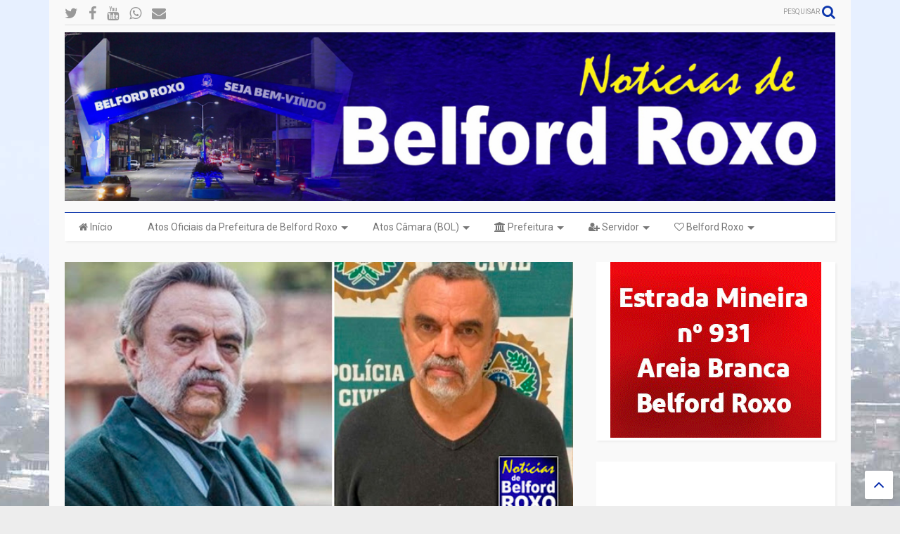

--- FILE ---
content_type: text/html; charset=utf-8
request_url: https://www.google.com/recaptcha/api2/aframe
body_size: 267
content:
<!DOCTYPE HTML><html><head><meta http-equiv="content-type" content="text/html; charset=UTF-8"></head><body><script nonce="RefIBx6nJT4Xumu5bNUppA">/** Anti-fraud and anti-abuse applications only. See google.com/recaptcha */ try{var clients={'sodar':'https://pagead2.googlesyndication.com/pagead/sodar?'};window.addEventListener("message",function(a){try{if(a.source===window.parent){var b=JSON.parse(a.data);var c=clients[b['id']];if(c){var d=document.createElement('img');d.src=c+b['params']+'&rc='+(localStorage.getItem("rc::a")?sessionStorage.getItem("rc::b"):"");window.document.body.appendChild(d);sessionStorage.setItem("rc::e",parseInt(sessionStorage.getItem("rc::e")||0)+1);localStorage.setItem("rc::h",'1769033609592');}}}catch(b){}});window.parent.postMessage("_grecaptcha_ready", "*");}catch(b){}</script></body></html>

--- FILE ---
content_type: text/javascript; charset=UTF-8
request_url: https://www.noticiasdebelfordroxo.com/feeds/posts/default/-/Pedofilia?max-results=4&start-index=1&alt=json-in-script&callback=jQuery1111012454651867449162_1769033605345&_=1769033605346
body_size: 28573
content:
// API callback
jQuery1111012454651867449162_1769033605345({"version":"1.0","encoding":"UTF-8","feed":{"xmlns":"http://www.w3.org/2005/Atom","xmlns$openSearch":"http://a9.com/-/spec/opensearchrss/1.0/","xmlns$blogger":"http://schemas.google.com/blogger/2008","xmlns$georss":"http://www.georss.org/georss","xmlns$gd":"http://schemas.google.com/g/2005","xmlns$thr":"http://purl.org/syndication/thread/1.0","id":{"$t":"tag:blogger.com,1999:blog-3445980854316391287"},"updated":{"$t":"2026-01-20T19:02:56.613-03:00"},"category":[{"term":"Belford Roxo"},{"term":"Baixada Fluminense"},{"term":"polícia"},{"term":"Saúde"},{"term":"Educação"},{"term":"Prisão"},{"term":"cultura"},{"term":"política"},{"term":"esporte"},{"term":"Rio de Janeiro"},{"term":"39º BPM"},{"term":"Brasil"},{"term":"PMBR"},{"term":"Morte"},{"term":"Obras"},{"term":"Tráfico de Drogas"},{"term":"baixada"},{"term":"economia"},{"term":"prefeitura"},{"term":"Dennis Dauttmam"},{"term":"Futebol"},{"term":"Covid-19"},{"term":"cidadania"},{"term":"Crime"},{"term":"Assistência Social"},{"term":"DHBF"},{"term":"homicídio"},{"term":"54ªDP"},{"term":"roubo"},{"term":"Baixada \nFluminense"},{"term":"acidente"},{"term":"Emprego"},{"term":"Coronavírus"},{"term":"Auxílio Emergencial"},{"term":"Prefeitura de Belford Roxo"},{"term":"Carnaval"},{"term":"Waguinho"},{"term":"Inocentes"},{"term":"Light"},{"term":"Mulher"},{"term":"Trabalho"},{"term":"assassinato"},{"term":"Policia"},{"term":"meio ambiente"},{"term":"apreensão"},{"term":"CEDAE"},{"term":"GAT"},{"term":"acontecimento"},{"term":"Detran"},{"term":"Curso"},{"term":"Assalto"},{"term":"Nova Iguaçu"},{"term":"governo federal"},{"term":"Evento"},{"term":"Governo do Estado"},{"term":"Vacina"},{"term":"água"},{"term":"acontecimentos"},{"term":"eleição"},{"term":"Vacinação"},{"term":"Trem"},{"term":"Defesa Civil"},{"term":"SuperVia"},{"term":"Segurança Pública"},{"term":"Castelar"},{"term":"Transporte"},{"term":"Bolsa Família"},{"term":"corpo de bombeiros"},{"term":"segurança"},{"term":"Ação Social"},{"term":"Eleições 2014"},{"term":"inocentes de belford roxo"},{"term":"Márcio Canella"},{"term":"Polícia Militar"},{"term":"Polícia civil"},{"term":"operação"},{"term":"justiça"},{"term":"Daniela do Waguinho"},{"term":"alerj"},{"term":"desaparecido"},{"term":"guarda municipal"},{"term":"Eleições 2012"},{"term":"Ônibus"},{"term":"incêndio"},{"term":"drogas"},{"term":"arte"},{"term":"manutenção"},{"term":"Parque São José"},{"term":"trânsito"},{"term":"Gogó da Ema"},{"term":"concurso"},{"term":"criança"},{"term":"LBV"},{"term":"lixo"},{"term":"águas do rio"},{"term":"inscrições"},{"term":"Lote XV"},{"term":"DETRAN-RJ"},{"term":"Funbel"},{"term":"Heliópolis"},{"term":"religião"},{"term":"Inauguração"},{"term":"Vagas"},{"term":"Prefeitura Municipal de Belford Roxo"},{"term":"Uniabeu"},{"term":"whatsapp"},{"term":"eleições 2016"},{"term":"nova Aurora"},{"term":"Chuvas"},{"term":"Comércio"},{"term":"Caixa Econômica Federal"},{"term":"processo seletivo"},{"term":"saneamento"},{"term":"aniversário"},{"term":"música"},{"term":"Caixa"},{"term":"Estupro"},{"term":"salário"},{"term":"DEAM"},{"term":"Câmara de vereadores"},{"term":"greve"},{"term":"oportunidade"},{"term":"Areia Branca"},{"term":"Casa da cultura"},{"term":"Inss"},{"term":"pezão"},{"term":"Duque de Caxias"},{"term":"Marcio Canella"},{"term":"escola"},{"term":"mutirão"},{"term":"violência"},{"term":"Jair Bolsonaro"},{"term":"Procon"},{"term":"Vila Olímpica"},{"term":"Bayer"},{"term":"Carnaval 2013"},{"term":"Faetec"},{"term":"Lazer"},{"term":"Samba"},{"term":"asfalto"},{"term":"vigilância sanitária"},{"term":"Alcides Rolim"},{"term":"São Leopoldo"},{"term":"Lei"},{"term":"Natal"},{"term":"Tecnologia"},{"term":"Tiroteio"},{"term":"pagamento"},{"term":"TRE"},{"term":"governador"},{"term":"show"},{"term":"Outubro Rosa"},{"term":"Minha casa minha Vida"},{"term":"Parque Floresta"},{"term":"festa"},{"term":"Da Silva"},{"term":"Roubo de carga"},{"term":"Hospital"},{"term":"Idoso"},{"term":"Prata"},{"term":"destaque"},{"term":"Sargento Roncalli"},{"term":"animais"},{"term":"CCR Nova Dutra"},{"term":"Via Dutra"},{"term":"Bom Pastor"},{"term":"FIRJAN"},{"term":"Professores"},{"term":"furto"},{"term":"Chuva"},{"term":"Correios"},{"term":"internet"},{"term":"Feminicídio"},{"term":"estágio"},{"term":"fiscalização"},{"term":"notícias de belford roxo"},{"term":"palestra"},{"term":"Bebê"},{"term":"Feriado"},{"term":"Habitação"},{"term":"Morto"},{"term":"Petrobras"},{"term":"Projeto"},{"term":"Sequestro"},{"term":"Teatro"},{"term":"Xavantes"},{"term":"carro"},{"term":"doação"},{"term":"Bombeiros"},{"term":"Degase"},{"term":"Detro"},{"term":"concurso público"},{"term":"Agressão"},{"term":"Enem"},{"term":"IPTU"},{"term":"Santa Tereza"},{"term":"Atendimento"},{"term":"Dengue"},{"term":"MPRJ"},{"term":"desfile cívico"},{"term":"Jovem"},{"term":"guacha"},{"term":"vagas de emprego"},{"term":"Bolsonaro"},{"term":"PM"},{"term":"Protesto"},{"term":"baixada fluiminense"},{"term":"chuvas em Belford Roxo"},{"term":"clima e tempo"},{"term":"luz"},{"term":"manifestação"},{"term":"São João de Meriti"},{"term":"desaparecidos"},{"term":"Denúncia"},{"term":"IFRJ"},{"term":"Turismo"},{"term":"animal"},{"term":"cursos"},{"term":"dinheiro"},{"term":"traficante"},{"term":"troca de tiros"},{"term":"tráfico"},{"term":"Cederj"},{"term":"Centro"},{"term":"Câmara de Belford Roxo"},{"term":"Falta de água"},{"term":"Miss"},{"term":"Morro do Machado"},{"term":"PMDB"},{"term":"Santa Amélia"},{"term":"empresa"},{"term":"há vagas"},{"term":"serviços"},{"term":"Dança"},{"term":"Hospital do Joca"},{"term":"esportes"},{"term":"veículo"},{"term":"Ministério Público"},{"term":"Parque São Vicente"},{"term":"Praça"},{"term":"Secretária Raquel Dauttmam"},{"term":"Shangrilá"},{"term":"dívidas"},{"term":"energia elétrica"},{"term":"menor"},{"term":"ponto facultativo"},{"term":"Milícia"},{"term":"PIS\/PASEP"},{"term":"PT"},{"term":"carnaval 2016"},{"term":"semasdh"},{"term":"tse"},{"term":"Aplicativo"},{"term":"Auxílio Brasil"},{"term":"INEA"},{"term":"PRF"},{"term":"Rola Bosta"},{"term":"carnaval 2014"},{"term":"carnaval 2017"},{"term":"coleta de lixo"},{"term":"golpe"},{"term":"CNH"},{"term":"Cras"},{"term":"Infraestrutura"},{"term":"LGBT"},{"term":"Leilão"},{"term":"Roseiral"},{"term":"SENAI"},{"term":"Sula do Carmo"},{"term":"Wilson Witzel"},{"term":"Wona"},{"term":"vídeo"},{"term":"Creche"},{"term":"Câmera de segurança"},{"term":"Elvis da Internet"},{"term":"Morro da Palmeira"},{"term":"Morro do castelar"},{"term":"Multa"},{"term":"artista"},{"term":"Anvisa"},{"term":"Secretaria de Saúde"},{"term":"barricadas"},{"term":"eleições 2024"},{"term":"ensino"},{"term":"família"},{"term":"moto"},{"term":"preços"},{"term":"Conta de Luz"},{"term":"Debate"},{"term":"Futebol Belford Roxo"},{"term":"Imposto de Renda"},{"term":"Lula"},{"term":"Mesquita"},{"term":"Vila Pauline"},{"term":"samu"},{"term":"sorteio agosto"},{"term":"sorteio cultural"},{"term":"Babi"},{"term":"Carro Roubado"},{"term":"Combustível"},{"term":"Heliópolis A.C."},{"term":"alunos"},{"term":"atropelamento"},{"term":"Hospital Joca"},{"term":"IPVA"},{"term":"Metrô"},{"term":"OAB"},{"term":"Polícia Federal"},{"term":"SEMED"},{"term":"STF"},{"term":"aulas"},{"term":"ouvidoria"},{"term":"ramal belford roxo"},{"term":"receita federal"},{"term":"Disque denúncia"},{"term":"IBGE"},{"term":"Jardim Redentor"},{"term":"Matrículas"},{"term":"Mulheres"},{"term":"Shopping"},{"term":"Vereador"},{"term":"baleado"},{"term":"chacina"},{"term":"crianças"},{"term":"facebook"},{"term":"fogo"},{"term":"juventude"},{"term":"policial"},{"term":"Banco Central"},{"term":"Deodalto"},{"term":"Feira de Areia Branca"},{"term":"Markinho Gandra"},{"term":"Parque Roseiral"},{"term":"Vale do Ipê"},{"term":"carga roubada"},{"term":"Brasileirão de Belford Roxo"},{"term":"Caixa Econômica"},{"term":"Rodolfo Carvalho"},{"term":"Secretaria de Educação"},{"term":"Sérgio Cabral"},{"term":"alimentação"},{"term":"bancos"},{"term":"carnaval 2015"},{"term":"fgts"},{"term":"gás"},{"term":"serviço"},{"term":"temporal"},{"term":"Covid19"},{"term":"Dilma Rousseff"},{"term":"Estado"},{"term":"Jiu-jitsu"},{"term":"Lindbergh"},{"term":"Palmeira"},{"term":"Reginaldo Gomes"},{"term":"UPA"},{"term":"Vírus"},{"term":"aposentado"},{"term":"desaparecimento"},{"term":"receptação"},{"term":"supermercado"},{"term":"Caixa eletrônico"},{"term":"Ciência"},{"term":"Daniela Carneiro"},{"term":"EJA"},{"term":"Geovanna Vitória"},{"term":"PMERJ"},{"term":"Rede Estadual"},{"term":"SETRAB"},{"term":"São Bernardo"},{"term":"Tarifa"},{"term":"Vestibular"},{"term":"abandono"},{"term":"mundo"},{"term":"segurança presente"},{"term":"tentativa de assalto"},{"term":"Auxilio Emergencial"},{"term":"Brasília"},{"term":"CMBR"},{"term":"Estuprador"},{"term":"Idosa"},{"term":"Idosos"},{"term":"Miss Belford Roxo"},{"term":"Morte de policial"},{"term":"Nova Belford"},{"term":"Rios"},{"term":"Santa Maria"},{"term":"Secretaria de assistência social"},{"term":"Traficantes"},{"term":"Vilar Novo"},{"term":"buracos"},{"term":"capacitação"},{"term":"curso gratuito"},{"term":"desfile"},{"term":"imposto"},{"term":"ministério da saúde"},{"term":"servidores"},{"term":"telefonia"},{"term":"violência contra a mulher"},{"term":"Barro Vermelho"},{"term":"Campeonato"},{"term":"Carteira de Habilitação"},{"term":"Comunidade do Guacha"},{"term":"Guandu"},{"term":"Natação"},{"term":"PcdoB"},{"term":"Piam"},{"term":"Presidente Bolsonaro"},{"term":"Sine"},{"term":"abuso sexual"},{"term":"decreto"},{"term":"feira"},{"term":"fiocruz"},{"term":"mobilidade urbana"},{"term":"saques"},{"term":"tiros"},{"term":"Defesa do consumidor"},{"term":"Fabel"},{"term":"Guarda Mirim"},{"term":"Itaipu"},{"term":"MMA"},{"term":"Maria Lúcia"},{"term":"Rio Botas"},{"term":"Trem de Belford Roxo"},{"term":"arrastão"},{"term":"fórum"},{"term":"homenagem"},{"term":"mortes"},{"term":"motorista"},{"term":"projeto de lei"},{"term":"segundo turno"},{"term":"senado"},{"term":"solidariedade"},{"term":"Bandido"},{"term":"Bruno Nunes"},{"term":"Carrefour"},{"term":"Horário de Verão"},{"term":"Mãe"},{"term":"Presidente"},{"term":"alerta de chuvas"},{"term":"bandidos"},{"term":"desaparecida"},{"term":"dia das crianças"},{"term":"edital"},{"term":"eleições 2018"},{"term":"pagamentos"},{"term":"senac"},{"term":"Banco do Brasil"},{"term":"Bope"},{"term":"Cadastro único"},{"term":"Dutra"},{"term":"Governador Wilson Witzel"},{"term":"Instagram"},{"term":"Jovem Aprendiz"},{"term":"Karatê"},{"term":"Luiz Martins"},{"term":"Seeduc"},{"term":"Transporte Público"},{"term":"artesanato"},{"term":"boato"},{"term":"campanha"},{"term":"clínica da mulher"},{"term":"enchentes"},{"term":"enterro"},{"term":"preso"},{"term":"provas"},{"term":"vacinação animal"},{"term":"vereadores"},{"term":"Cinema"},{"term":"Conselhos Tutelares"},{"term":"Corrupção"},{"term":"Estudantes"},{"term":"Limpeza urbana"},{"term":"OAB Belford Roxo"},{"term":"Parque São Bernardo"},{"term":"Serviço Público"},{"term":"Wagner Turques"},{"term":"corrida"},{"term":"direitos humanos"},{"term":"falta d´agua"},{"term":"flagrante"},{"term":"posse"},{"term":"semana da pátria"},{"term":"suspeito"},{"term":"Andrade de Araújo"},{"term":"Belford Roxo FC"},{"term":"Brasileirão da Baixada"},{"term":"Copa do mundo"},{"term":"Douglas da ACR"},{"term":"Garotinho"},{"term":"Gasolina"},{"term":"Informática"},{"term":"Itaipú"},{"term":"Marcinho Bombeiro"},{"term":"Novembro Azul"},{"term":"Pesquisa"},{"term":"Páscoa"},{"term":"Rodrigo com a força do povo"},{"term":"SUS"},{"term":"Sergio Cabral"},{"term":"TCE"},{"term":"UPA do Bom Pastor"},{"term":"Vestibular Cederj"},{"term":"arma"},{"term":"benefício"},{"term":"católico"},{"term":"corpo"},{"term":"câncer de Mama"},{"term":"estelionato"},{"term":"estudante"},{"term":"fuzil"},{"term":"gospel"},{"term":"iluminação pública"},{"term":"menores infratores"},{"term":"rede social"},{"term":"Buraco"},{"term":"Corpo Carbonizado"},{"term":"Executado"},{"term":"Farrula"},{"term":"Jardim Gláucia"},{"term":"Joca"},{"term":"Judô"},{"term":"Lei Maria da Penha"},{"term":"Mercado"},{"term":"Nilópolis"},{"term":"Oi"},{"term":"PDT"},{"term":"Rodrigo Gomes"},{"term":"Santa Marta"},{"term":"Secretaria de Fazenda"},{"term":"Sepe"},{"term":"Tayano"},{"term":"Vera Cruz"},{"term":"calor"},{"term":"carnaval 2018"},{"term":"cemitério"},{"term":"contas"},{"term":"criança morre no carro"},{"term":"doenças"},{"term":"festa Julina"},{"term":"gari"},{"term":"irmãs"},{"term":"livro"},{"term":"loja"},{"term":"transito"},{"term":"Baixada  Fluminense"},{"term":"Campeonato de futebol"},{"term":"Caps"},{"term":"Dia das Mães"},{"term":"Faculdade"},{"term":"Flamengo"},{"term":"Futebol amador"},{"term":"História"},{"term":"Hospital Municipal de Belford Roxo"},{"term":"Incêndio em Belford Roxo"},{"term":"Lei seca"},{"term":"Libras"},{"term":"Moda"},{"term":"Policlínica"},{"term":"Previde"},{"term":"Rainha de Bateria"},{"term":"SUAS"},{"term":"Sandro Matos"},{"term":"Sargento da Silva"},{"term":"TV"},{"term":"TopShopping"},{"term":"Vistoria"},{"term":"briga"},{"term":"conferência"},{"term":"gripe"},{"term":"menina"},{"term":"microempreendedor"},{"term":"odontologia"},{"term":"praia"},{"term":"professor"},{"term":"queimados"},{"term":"retroescavadeira"},{"term":"tapa buraco"},{"term":"vagas na Faetec"},{"term":"viaduto da Bayer"},{"term":"Anthony Garotinho"},{"term":"CISBAF"},{"term":"Dilma"},{"term":"Doações"},{"term":"Exército"},{"term":"Gato"},{"term":"Geovanna"},{"term":"Homicídios"},{"term":"PRTB"},{"term":"Parceiro RJ"},{"term":"Pedofilia"},{"term":"Raquel Dauttmam"},{"term":"Rede Globo"},{"term":"Rede municipal"},{"term":"Sebrae"},{"term":"Sesi"},{"term":"São José"},{"term":"Uber"},{"term":"artesões"},{"term":"carnaval 2019"},{"term":"dentista"},{"term":"exoneração"},{"term":"extorsão"},{"term":"farmácia"},{"term":"futsal"},{"term":"igualdade racial"},{"term":"jogos da baixada"},{"term":"polo cederj"},{"term":"praça eliaquim batista"},{"term":"presos"},{"term":"recadastramento"},{"term":"roubo de moto"},{"term":"serasa"},{"term":"suicídio"},{"term":"superarj"},{"term":"vencedor"},{"term":"13 salário"},{"term":"Bairro Itaipú"},{"term":"Bairro das Graças"},{"term":"Bala Perdida"},{"term":"CMDCA"},{"term":"Cabral"},{"term":"Casa de Cultura"},{"term":"Cemitério da solidão"},{"term":"Colégio Presidente Kennedy"},{"term":"Conselho Tutelar"},{"term":"Defensoria"},{"term":"Delegacia"},{"term":"Festival"},{"term":"Fies"},{"term":"Guanabara"},{"term":"Intolerância Religiosa"},{"term":"Jovens"},{"term":"MEC"},{"term":"MPF"},{"term":"Marco Zero"},{"term":"Maternidade"},{"term":"Parque Amorim"},{"term":"Programa Eleitoral"},{"term":"Pronatec"},{"term":"Riocard"},{"term":"Roubo de carro"},{"term":"Secretaria de Segurança Pública"},{"term":"Sesc"},{"term":"São Francisco"},{"term":"Sérgio Lins"},{"term":"Tarifa zero"},{"term":"Trabalhador"},{"term":"Vale Social"},{"term":"Verão"},{"term":"agentes de trânsito"},{"term":"animais silvestres"},{"term":"ano novo"},{"term":"assaltos"},{"term":"beleza"},{"term":"cabeleireiro"},{"term":"curso capacitação"},{"term":"câncer"},{"term":"desemprego"},{"term":"dia internacional da mulher"},{"term":"facadas"},{"term":"foragido"},{"term":"hemorio"},{"term":"homofobia"},{"term":"identidade"},{"term":"iluminação"},{"term":"investigação"},{"term":"jogo"},{"term":"largo da baiana"},{"term":"limpeza"},{"term":"médicos"},{"term":"pancadas de chuvas"},{"term":"passagem"},{"term":"pix"},{"term":"policial ferido"},{"term":"ponte"},{"term":"praça de heliópolis"},{"term":"qualificação"},{"term":"racismo"},{"term":"reclamação"},{"term":"restaurante"},{"term":"reunião"},{"term":"vazamento"},{"term":"54ª DP"},{"term":"BRT"},{"term":"Bairro Vasco"},{"term":"Castramovel"},{"term":"Cidadania em Ação"},{"term":"Comunicação"},{"term":"Convenção"},{"term":"Educação de belford roxo"},{"term":"Esporte de Belford Roxo"},{"term":"Estação de Trem"},{"term":"Hospital da posse"},{"term":"JMJ"},{"term":"Jogos estudantis"},{"term":"Maracanã"},{"term":"Marinha do Brasil"},{"term":"Mega sena"},{"term":"Mutirão de Limpeza"},{"term":"Nathália Queen"},{"term":"Nelson Bornier"},{"term":"Nossa Senha da Conceição"},{"term":"PSDB"},{"term":"Posto de saúde"},{"term":"ProUni"},{"term":"Pré-matrícula"},{"term":"SEMASC"},{"term":"Secretaria de serviços públicos"},{"term":"UPP"},{"term":"UPPs"},{"term":"Unidade Mista do Lote XV"},{"term":"Universidade"},{"term":"Vagas de estágio"},{"term":"Vale das Mangueiras"},{"term":"Van"},{"term":"apreensão de armas"},{"term":"aumento"},{"term":"ação"},{"term":"caravele"},{"term":"carbonizado"},{"term":"casamento"},{"term":"coluna social"},{"term":"cão"},{"term":"diplomação"},{"term":"doença"},{"term":"empreendimentos"},{"term":"fraude"},{"term":"investimentos"},{"term":"lama"},{"term":"latrocínio"},{"term":"obra"},{"term":"paz"},{"term":"previsão do tempo"},{"term":"roubo de veículos"},{"term":"sangue"},{"term":"tayenne"},{"term":"vítima"},{"term":"zoonose"},{"term":"índice de crimes"},{"term":"Alagamento"},{"term":"Armas"},{"term":"Brasileirão Série D"},{"term":"CAI"},{"term":"Corpo desaparece"},{"term":"Criança morre"},{"term":"Deficiente"},{"term":"Emerson Pires"},{"term":"Empreendedorismo"},{"term":"Eventos"},{"term":"Exonerações"},{"term":"Fanfarra"},{"term":"Folia de Reis"},{"term":"Hanseníase"},{"term":"ISP"},{"term":"Indústria"},{"term":"Julião"},{"term":"Lixo em Belford Roxo"},{"term":"Lucilene Caetano"},{"term":"Mariana Malta"},{"term":"Maringá"},{"term":"Miliciano"},{"term":"Nova Iguaçu FC"},{"term":"ONU"},{"term":"Olimpíada da Cidadania"},{"term":"Ong"},{"term":"Oportunidades"},{"term":"PR"},{"term":"Paixão de Cristo"},{"term":"Parque Suécia"},{"term":"Previdência Social"},{"term":"Raça"},{"term":"Reveillon Baixada"},{"term":"Rio das Ostras"},{"term":"Roubo caixa eletrônico"},{"term":"Saúde Pública"},{"term":"Secretaria de Habitação"},{"term":"Secretaria de trabalho"},{"term":"Secretário João Magalhães"},{"term":"Valério"},{"term":"Zé Lador"},{"term":"aluno"},{"term":"asfalto na porta"},{"term":"cantor"},{"term":"casal rio das ostras"},{"term":"celular"},{"term":"consciência negra"},{"term":"contratação"},{"term":"curso de Informática"},{"term":"desabamento"},{"term":"dívida"},{"term":"eleições"},{"term":"empresários"},{"term":"escolas"},{"term":"estágio de alerta"},{"term":"guardas municipais"},{"term":"imóveis"},{"term":"infarto"},{"term":"livros"},{"term":"mei"},{"term":"nova piam"},{"term":"pagamento de salário"},{"term":"parque do Califas"},{"term":"pavimentação"},{"term":"projovem urbano"},{"term":"ratos"},{"term":"resultado final"},{"term":"sem água"},{"term":"seminário"},{"term":"taxa"},{"term":"tentativa de homícidio"},{"term":"troca de comando"},{"term":"três setas"},{"term":"urbanização"},{"term":"veículos"},{"term":"vítima de bala perdida"},{"term":"ônibus defesa do consumidor"},{"term":"Abeu"},{"term":"Aguas do Rio"},{"term":"Arco Metropolitano"},{"term":"Bairro Novo"},{"term":"Balão"},{"term":"Barack Obama"},{"term":"Bela Vista"},{"term":"Brasileirão 2014"},{"term":"CEAMBEL"},{"term":"Cadeira de rodas"},{"term":"Capoeira"},{"term":"Coca-cola"},{"term":"Concursados de Belford Roxo"},{"term":"Corpus Christi"},{"term":"Crivella"},{"term":"Donana"},{"term":"Eduardo paes"},{"term":"Encceja"},{"term":"Escola Albert Sabin"},{"term":"Estrada Manoel de Sá"},{"term":"Febre Amarela"},{"term":"HGNI"},{"term":"Hinterlândia"},{"term":"Igreja"},{"term":"João Magalhães"},{"term":"Juju"},{"term":"LGBT de Belford Roxo"},{"term":"Laudelina dos Santos"},{"term":"MP"},{"term":"Magé"},{"term":"Marcelo crivella"},{"term":"Ordem Urbana"},{"term":"Oscarino Barreto"},{"term":"PSB"},{"term":"Palmeirinha"},{"term":"Parada Gay"},{"term":"Parque Esperança"},{"term":"Policia de Belford Roxo"},{"term":"Polícia Rodoviária Federal"},{"term":"Poste"},{"term":"Prefeito Sandro Matos"},{"term":"Prevenção"},{"term":"Pórtico de Belford Roxo"},{"term":"Reclamações"},{"term":"Revitalização"},{"term":"Réveillon"},{"term":"Secretário de Cultura Emerson"},{"term":"São Paulo"},{"term":"Teixeira do Carvão"},{"term":"Tortura"},{"term":"Trens"},{"term":"Vaga"},{"term":"Vagas abertas"},{"term":"Velório"},{"term":"Wanderlea"},{"term":"Wilson da TV"},{"term":"Zika Vírus"},{"term":"advogado"},{"term":"aumento de salário"},{"term":"bairro Heliópolis"},{"term":"bilhete único"},{"term":"blitz"},{"term":"blog"},{"term":"cachorro"},{"term":"cartão recomeçar"},{"term":"chips"},{"term":"combate a dengue"},{"term":"compras"},{"term":"concurso da prefeitura de Belford Roxo"},{"term":"creches"},{"term":"crime ambiental"},{"term":"dia do idoso"},{"term":"dst"},{"term":"entrevista"},{"term":"estupro em Belford Roxo"},{"term":"exame"},{"term":"feijoada"},{"term":"fiscais"},{"term":"gastronomia"},{"term":"gestantes"},{"term":"guaraciaba"},{"term":"história de Belford Roxo"},{"term":"inscrições minha casa minha vida"},{"term":"luta"},{"term":"luta MMA"},{"term":"luto"},{"term":"maus-tratos"},{"term":"menor preso"},{"term":"merenda"},{"term":"mototaxistas"},{"term":"novo comando"},{"term":"padroeira"},{"term":"pagamento IPVA"},{"term":"perseguição"},{"term":"politica"},{"term":"previdência"},{"term":"professores em greve"},{"term":"protesto pela paz"},{"term":"recantus"},{"term":"salários"},{"term":"sapucaí"},{"term":"secretário de saúde"},{"term":"super via"},{"term":"tatuador"},{"term":"título eleitor"},{"term":"vacinação contra a gripe"},{"term":"valão"},{"term":"Ambulância"},{"term":"Bamba"},{"term":"Bandas"},{"term":"Beltrame"},{"term":"Busca ativa"},{"term":"CIEP"},{"term":"Calendário escolar"},{"term":"Cláudio Castro"},{"term":"Colisão"},{"term":"Congestionamento"},{"term":"Creas"},{"term":"Cursos técnicos"},{"term":"Diogo Bastos"},{"term":"Dpvat"},{"term":"EAD"},{"term":"Edmilson Valentim"},{"term":"Esgoto"},{"term":"Funcionários"},{"term":"Guerra"},{"term":"Horário Verão"},{"term":"Inep"},{"term":"Itaú"},{"term":"Jacó"},{"term":"Jorge Picciani"},{"term":"Ladrão em Belford Roxo"},{"term":"Lava-Jato"},{"term":"Lojas Americanas"},{"term":"LoteXV"},{"term":"Marcelo Canella"},{"term":"Marco Antônio"},{"term":"Matheus do Waguinho"},{"term":"Mazinho"},{"term":"Miss Brasil"},{"term":"Márcio Pedra"},{"term":"Obras Públicas"},{"term":"PM é baleado"},{"term":"PMs"},{"term":"PSD"},{"term":"Point Parque"},{"term":"Presidenta Dilma"},{"term":"Projovem"},{"term":"Quadrilha de desmanche"},{"term":"RJTV"},{"term":"Ratão"},{"term":"Resgate"},{"term":"Secretaria de Educação de Belford Roxo"},{"term":"Secretário Claudinei Martins"},{"term":"Serviços Públicos"},{"term":"Shopping de Belford Roxo"},{"term":"TABAGISMO"},{"term":"Traficantes presos"},{"term":"Transparência"},{"term":"UFC"},{"term":"UPA Bom Pastor"},{"term":"União Brasil"},{"term":"Vinícius Augusto"},{"term":"adolescente"},{"term":"aprovados"},{"term":"assalto a farmácia"},{"term":"aumento crimes"},{"term":"auto escola"},{"term":"bar"},{"term":"barricada zero"},{"term":"basquete"},{"term":"biblioteca"},{"term":"café da manhã"},{"term":"casa própria"},{"term":"cicarelli da baixada"},{"term":"ciee"},{"term":"confronto"},{"term":"copacabana"},{"term":"cratera"},{"term":"cursos a distância"},{"term":"deputado estadual"},{"term":"emancipação"},{"term":"enchente"},{"term":"escritor"},{"term":"esgoto aberto"},{"term":"estádio"},{"term":"execução"},{"term":"forte chuva"},{"term":"governo"},{"term":"governo estadual"},{"term":"impeachment"},{"term":"inclusão"},{"term":"indicações de obras"},{"term":"invasão"},{"term":"iptu de Belford Roxo"},{"term":"jacoginho"},{"term":"jornalista"},{"term":"ladrão"},{"term":"leite"},{"term":"ligth"},{"term":"loteria"},{"term":"mortos"},{"term":"pai mata filho"},{"term":"passagem de ônibus"},{"term":"passe livre"},{"term":"pastor"},{"term":"pessoa com deficiência"},{"term":"premiação"},{"term":"reformas"},{"term":"restaurante do povo"},{"term":"salário atrasado"},{"term":"secretaria de obras"},{"term":"seleção brasileira"},{"term":"sequestrador"},{"term":"sorteio"},{"term":"tapa buracos"},{"term":"taxi"},{"term":"teste do pezinho"},{"term":"tiro"},{"term":"torturas"},{"term":"traficante morto"},{"term":"tuberculose"},{"term":"vans"},{"term":"veículo apreendido"},{"term":"vila verde"},{"term":"vitória na natação"},{"term":"Ônibus Pega Fogo"},{"term":"águas"},{"term":"Abelardo Tenório"},{"term":"Acessibilidade"},{"term":"Angolano"},{"term":"Baile Funk"},{"term":"Bairro Jardim Cristina"},{"term":"Bangu"},{"term":"Bayer do Brasil"},{"term":"Bebê morre em incêndio"},{"term":"Black Friday"},{"term":"Bornier"},{"term":"Brayan Lima"},{"term":"CEO"},{"term":"Califas"},{"term":"Carro cai em buraco"},{"term":"Castelinho"},{"term":"Centro Cultural Donana"},{"term":"Chaparral"},{"term":"Cidadania LGBT"},{"term":"Conselhos municipais"},{"term":"Contran"},{"term":"Copa Bom Pastor"},{"term":"Coronavirus"},{"term":"Corpos carbonizados"},{"term":"Câncer de Próstata"},{"term":"Danças"},{"term":"Denatran"},{"term":"Disco de Vinil"},{"term":"Eleições 2020"},{"term":"Eliane Rolim"},{"term":"Empreendimento"},{"term":"Escola Estadual"},{"term":"Espancamento"},{"term":"Faustão"},{"term":"Gatonet"},{"term":"Gilvan Medeiros"},{"term":"Gino"},{"term":"IAB"},{"term":"Jandira Feghali"},{"term":"Jardim das Acácias"},{"term":"Jornada Mundial da Juventude"},{"term":"Junior Moraes"},{"term":"Junta de serviço Militar"},{"term":"Madre Tereza"},{"term":"Mais Médicos"},{"term":"Medalhas"},{"term":"Melhor idade em movimento"},{"term":"Metrô a Belford Roxo"},{"term":"Militar"},{"term":"Ministério da Educação"},{"term":"Miss Juvenil"},{"term":"Mister"},{"term":"Mobilização Social"},{"term":"Morro do Castro"},{"term":"Morro do Colejão"},{"term":"Mosquito"},{"term":"Multi Market"},{"term":"Musa Brasileirão"},{"term":"Mãe de Geovanna"},{"term":"Nomeações"},{"term":"Novo Eldorado"},{"term":"PIB"},{"term":"PM é morto"},{"term":"PSL"},{"term":"Pagamento prefeitura"},{"term":"Parada LGBT"},{"term":"Petróleo"},{"term":"Polysom"},{"term":"Polícia ambiental"},{"term":"Prefeito  Nelson Bornier"},{"term":"Prefeito Joca"},{"term":"Presidente Dilma"},{"term":"Procurados"},{"term":"Proteção Animal"},{"term":"Prêmio"},{"term":"Publicidade"},{"term":"Rainha da Inocentes"},{"term":"Rio"},{"term":"Rio Capivari"},{"term":"Romário"},{"term":"SBT"},{"term":"Sexo"},{"term":"Sindicato"},{"term":"Socorro"},{"term":"SuperaRio"},{"term":"Suspensão"},{"term":"São Jorge"},{"term":"São Judas Tadeu"},{"term":"Thiago André"},{"term":"Thuan"},{"term":"TransBaixada"},{"term":"Tv Record"},{"term":"Uppinha"},{"term":"Urbanismo"},{"term":"Wagner Montes"},{"term":"ajuda"},{"term":"anistia"},{"term":"artes"},{"term":"autismo"},{"term":"auxilio"},{"term":"baleada"},{"term":"banco"},{"term":"bancos em greve"},{"term":"bebê no lixo"},{"term":"bombeiro"},{"term":"caixa d'água"},{"term":"calçadão"},{"term":"carro incendiado"},{"term":"cartórios"},{"term":"casa lotérica"},{"term":"choque de ordem"},{"term":"comando vermelho"},{"term":"comércio fechado"},{"term":"confusão"},{"term":"copa américa"},{"term":"corpo encontrado"},{"term":"crateras"},{"term":"câmara"},{"term":"desenvolvimento"},{"term":"energia"},{"term":"ensaio da inocentes"},{"term":"ensaio de rua"},{"term":"ericsson gal"},{"term":"estupro de vulnerável"},{"term":"eu quero paz"},{"term":"europa"},{"term":"exposição"},{"term":"extintor de incêndio"},{"term":"fotografia"},{"term":"furto de energia"},{"term":"futebol feminino"},{"term":"férias"},{"term":"ginástica"},{"term":"google"},{"term":"granada"},{"term":"habilitação"},{"term":"incendiado"},{"term":"inscrição"},{"term":"interditado"},{"term":"jardim Ipê"},{"term":"kombi"},{"term":"kombis"},{"term":"linchamento"},{"term":"mamógrafo"},{"term":"mandatos de prisão"},{"term":"miss Brasil juvenil"},{"term":"mulher grávida"},{"term":"obras nova aurora"},{"term":"partido"},{"term":"parto"},{"term":"passe interestadual"},{"term":"peça teatral"},{"term":"pipa"},{"term":"pirataria"},{"term":"placas"},{"term":"poluição"},{"term":"prefeito"},{"term":"prefeitos da baixada"},{"term":"presidente da Funbel"},{"term":"projovem trabalhador"},{"term":"prova"},{"term":"redução"},{"term":"salário da prefeitura"},{"term":"sarau"},{"term":"secretário"},{"term":"semáforo"},{"term":"sepultamento"},{"term":"shopping via dutra"},{"term":"sociedade esportiva belford roxo"},{"term":"suposto estuprador"},{"term":"surdos"},{"term":"talentos"},{"term":"tarado de heliópolis"},{"term":"telecentro"},{"term":"transbordamento"},{"term":"transporte alternativo"},{"term":"trem descarrilha"},{"term":"tráfico fecha comércio"},{"term":"vandalismo"},{"term":"veículos irregulares"},{"term":"viaduto"},{"term":"vice-governador"},{"term":"vila rica"},{"term":"vítimas das chuvas"},{"term":"vôlei"},{"term":"óculos"},{"term":"Anatel"},{"term":"Armandinho Penélis"},{"term":"Atletismo"},{"term":"Bairro Boa Esperança"},{"term":"Bebe"},{"term":"Bem Estar"},{"term":"Boca de Fumo"},{"term":"Brasileirão 2015"},{"term":"C\u0026A"},{"term":"CCS"},{"term":"CEG"},{"term":"CIBASF"},{"term":"CVT"},{"term":"Cabine da PM"},{"term":"Cadeirantes"},{"term":"Campanha contra a dengue"},{"term":"Campeonato Carioca Série A2"},{"term":"Canal do Outeiro"},{"term":"Carlos Minc"},{"term":"Carrapato"},{"term":"Casas Bahia"},{"term":"Claro"},{"term":"Companhia destacada"},{"term":"Comte Bettecourt"},{"term":"Condenado"},{"term":"Congresso"},{"term":"Conselheiro Tutelar"},{"term":"Conselho Comunitário de Segurança"},{"term":"Conselho Municipal"},{"term":"Cooperativas"},{"term":"Coordenadoria da Juventude"},{"term":"Country Club Belford Roxo"},{"term":"DRFC"},{"term":"Desastre"},{"term":"Dia da Bíblia"},{"term":"Diocese de Nova Iguaçu"},{"term":"Diretoras"},{"term":"Dj Chorão"},{"term":"Dois Irmãos"},{"term":"Eduardo Cunha"},{"term":"Eleições 2026"},{"term":"Entretenimento"},{"term":"Escola Tenente Mozart"},{"term":"Escola de MMA"},{"term":"Esporte e Lazer"},{"term":"Estrada Miguel Couto"},{"term":"Feriadão"},{"term":"Fim de ano"},{"term":"Final"},{"term":"Flávio Bolsonaro"},{"term":"Flávio Gonçalves"},{"term":"Futebol da Bayer"},{"term":"Gincana da Baixada"},{"term":"Grande Rio"},{"term":"Gringo"},{"term":"Guarda"},{"term":"Hand Beach"},{"term":"Hip Hop"},{"term":"Hospital Infantil"},{"term":"Igo Menezes"},{"term":"Insegurança"},{"term":"Jeber"},{"term":"Jogos Olímpicos"},{"term":"Jornal Extra"},{"term":"Jornal Hora H"},{"term":"Judoca Stefanie Miranda"},{"term":"Liberdade Religiosa"},{"term":"Lubrizol"},{"term":"MDB"},{"term":"MPEduc"},{"term":"Magalu"},{"term":"Magazine Luiza"},{"term":"Maria da penha"},{"term":"Maxambomba"},{"term":"Medo"},{"term":"Milicia"},{"term":"Miss Baby Belford Roxo"},{"term":"Miss Brasil infanto\/juvenil"},{"term":"Miss Rio de Janeiro"},{"term":"Morro do Amor"},{"term":"Morro do Kisuco"},{"term":"Musa da Baixada"},{"term":"NMB"},{"term":"Nossa Senhora da Conceição"},{"term":"Nota fiscal eletrônica"},{"term":"ONG Rio de Paz"},{"term":"PROEIS"},{"term":"PT de Belford Roxo"},{"term":"Parque dos Ferreiras"},{"term":"Pastelaria"},{"term":"Paulo Fabiano"},{"term":"Policlinica"},{"term":"Políticas Públicas"},{"term":"Posto de Gasolina"},{"term":"Praça abandonada"},{"term":"Prefeito Nelson Bornier"},{"term":"Proerd"},{"term":"Programa Calçada Acessível"},{"term":"Pâmela Esteves"},{"term":"Pânico"},{"term":"Pé na Jaca"},{"term":"Rebelião"},{"term":"Reforma trabalhista"},{"term":"Renato Parreira Palhares"},{"term":"Rio D´Ouro"},{"term":"Rio Iguaçu"},{"term":"Rio Sarapuí"},{"term":"Rodrigo Bacellar"},{"term":"SEMAS"},{"term":"Salão de beleza"},{"term":"Samba da inocentes"},{"term":"Secretaria de esporte"},{"term":"Secretaria de meio ambiente"},{"term":"Secretária de Fazenda"},{"term":"Secretário Oscarino Barreto"},{"term":"Sergio Marizia"},{"term":"Seropédica"},{"term":"Seu Jorge"},{"term":"Shangri-lá Torres"},{"term":"Sisu"},{"term":"Sociedade Esportiva de Belford Roxo"},{"term":"Stefanie Miranda"},{"term":"Subsecretário Luiz Alexandre"},{"term":"TCU"},{"term":"Tati Ervite"},{"term":"Tenente Mozart"},{"term":"Tim"},{"term":"Trem apresenta falhas"},{"term":"Tráfico de Animais"},{"term":"Trânsito lento"},{"term":"Tv a cabo"},{"term":"UERJ"},{"term":"Valentim"},{"term":"Vereador Cleuber"},{"term":"Vereadores Eleitos"},{"term":"Viação Flores"},{"term":"Vila Dagmar"},{"term":"Vila Entre Rios"},{"term":"Vila Jolá"},{"term":"Vila São Luiz"},{"term":"Wagner Dantas"},{"term":"Waldir Zito"},{"term":"Xerem"},{"term":"Zz da Crajubar"},{"term":"alyne"},{"term":"ameaças"},{"term":"ataque"},{"term":"auditor fiscal"},{"term":"aumento da passagem de ônibus"},{"term":"autoescola"},{"term":"avenida Brasil"},{"term":"batalha do passinho"},{"term":"biodiversidade"},{"term":"blocos"},{"term":"bolsa de estudo"},{"term":"brasileirao"},{"term":"calendário"},{"term":"caminhão roubado"},{"term":"camisinha"},{"term":"carne"},{"term":"casos de estupro"},{"term":"caça-níqueis"},{"term":"chefe do tráfico morto"},{"term":"chinês"},{"term":"cigarro"},{"term":"circo"},{"term":"cnu"},{"term":"colônia de férias"},{"term":"concurso de Bandas"},{"term":"confraternização"},{"term":"consórcio"},{"term":"cárcere privado"},{"term":"data do pagamento"},{"term":"delegacia de homicídios"},{"term":"delegado"},{"term":"denuncia"},{"term":"deputado André Ceciliano"},{"term":"deputados"},{"term":"desalojados"},{"term":"diante do trono"},{"term":"direitos"},{"term":"diretora de escola"},{"term":"diversidade"},{"term":"doméstica"},{"term":"drenagem"},{"term":"dupla"},{"term":"econimia"},{"term":"educador"},{"term":"emprego para deficientes"},{"term":"encontro"},{"term":"encostas"},{"term":"escola municipal tenente Mozart"},{"term":"estado de atenção"},{"term":"estupro de criança"},{"term":"ex-mulher"},{"term":"faca"},{"term":"facções"},{"term":"falecimento"},{"term":"falta de saneamento"},{"term":"futuro"},{"term":"fábrica"},{"term":"gay"},{"term":"guarda ambiental"},{"term":"hospital municipal"},{"term":"indenização"},{"term":"intermunicipais"},{"term":"ipanema"},{"term":"isabel correa"},{"term":"jogos da amizade"},{"term":"leis"},{"term":"limpar nome"},{"term":"lojas"},{"term":"lutador"},{"term":"mamografia"},{"term":"manicure"},{"term":"miguel couto"},{"term":"miss RJ"},{"term":"miss del continentes Brasil"},{"term":"moradores"},{"term":"morro da galinha"},{"term":"mosquito da dengue"},{"term":"moto roubada"},{"term":"mudas"},{"term":"namorados"},{"term":"obra de contenção"},{"term":"oficina de teatro"},{"term":"orquestra sinfônica"},{"term":"orquestra sinfônica de Belford Roxo"},{"term":"pagodeiro"},{"term":"pai"},{"term":"papa"},{"term":"paralimpíadas"},{"term":"passe livre interestadual"},{"term":"passinho"},{"term":"patrulhamento"},{"term":"petrópolis"},{"term":"pneus"},{"term":"pré-candidatos"},{"term":"quadrilha de assaltantes"},{"term":"recadastramento bolsa família"},{"term":"reinauguração"},{"term":"retiro da imprensa"},{"term":"risco de desabamento"},{"term":"roda de conversa"},{"term":"rua josé saboia"},{"term":"santa teresa"},{"term":"saúde bucal"},{"term":"saúde da mulher"},{"term":"secretaria de assuntos especiais"},{"term":"segurança publica"},{"term":"sem luz"},{"term":"serial Killer"},{"term":"shows"},{"term":"sinais de trânsito"},{"term":"site da Prefeitura"},{"term":"superação"},{"term":"supermarket"},{"term":"tarado"},{"term":"taxista"},{"term":"tenente-coronel Alexandre"},{"term":"terceira idade"},{"term":"tomógrafo móvel"},{"term":"tv globo"},{"term":"unihand beach"},{"term":"vocação profissional"},{"term":"vítimas das enchentes"},{"term":"youtube"},{"term":"zona sul"},{"term":"ônibus de Belford Roxo"},{"term":"Ambev"},{"term":"Apagão"},{"term":"Atores"},{"term":"Autuado"},{"term":"BNDS"},{"term":"BR-116"},{"term":"Barça Japeri"},{"term":"Bebezão"},{"term":"Beija Flor"},{"term":"Beija-Flor de Nilópolis"},{"term":"Beltáxi"},{"term":"Beto Almada"},{"term":"Biometria"},{"term":"Brazão"},{"term":"Burger King"},{"term":"CADUNICO"},{"term":"CADúnico"},{"term":"CNT"},{"term":"CTB"},{"term":"Calçados"},{"term":"Camilly Rosa"},{"term":"Caminhão de Lixo"},{"term":"Campanha contra a gripe"},{"term":"Campo do Heliópolis"},{"term":"Canos da Cedae"},{"term":"Cardápio escolar"},{"term":"Carnaval 2026"},{"term":"Carteira de Identidade"},{"term":"Casa Digital"},{"term":"Cemitério Clandestino"},{"term":"Centro de tratamento intensivo"},{"term":"Chafariz"},{"term":"Charles Dias"},{"term":"Cidade Negra"},{"term":"Cinema inflável"},{"term":"Claudinei Martins"},{"term":"Clebson"},{"term":"Clonagem"},{"term":"Cobra"},{"term":"Combate a enchentes"},{"term":"Combate às Drogas"},{"term":"Comissão de segurança alimentar"},{"term":"Comunicação Social"},{"term":"Conferência de Igualdade Racial"},{"term":"Conta de luz mais barata"},{"term":"Convenção PSDB"},{"term":"Cooperativa"},{"term":"Core"},{"term":"Coronel"},{"term":"Coronel Francisco D'Ambrósio"},{"term":"Criança morta em incêndio"},{"term":"Cris Cyborg"},{"term":"Cristiane Guedes"},{"term":"Curso de teatro"},{"term":"Cursos Gratuitos"},{"term":"Câmara Municipal"},{"term":"Delegado Carlos Augusto"},{"term":"Desarme"},{"term":"Devolução"},{"term":"Dinheiro Falso"},{"term":"Direito do Consumidor"},{"term":"Diretores de Escolas"},{"term":"Disque Canella"},{"term":"Doação de Sangue"},{"term":"Duto"},{"term":"ECA"},{"term":"Ebola"},{"term":"Ecobel"},{"term":"Eduardo Araújo"},{"term":"Eduardo Paz"},{"term":"Ensino Médio"},{"term":"Esgotamento sanitário"},{"term":"Esperança"},{"term":"Estação Rio"},{"term":"Estrada do China"},{"term":"Estrela do Oriente"},{"term":"Extra"},{"term":"FM O Dia"},{"term":"Falsa dentista"},{"term":"Famosos"},{"term":"Fantástico"},{"term":"Festival Nova Música Brasileira"},{"term":"Fumbel"},{"term":"Furnas"},{"term":"Futebol sênior"},{"term":"Fuzis"},{"term":"Fábio Dernandin"},{"term":"Fábio Leandro"},{"term":"Fármacia"},{"term":"Garontinho"},{"term":"Globo"},{"term":"Grêmio estudantil"},{"term":"H1N1"},{"term":"Habib´s"},{"term":"Homem baleado"},{"term":"Hospital Fluminense"},{"term":"Hospital das clínicas Belford Roxo"},{"term":"Ideb"},{"term":"Informática gratuita"},{"term":"Instituto de Arqueologia Brasileira"},{"term":"Interpol"},{"term":"Itaguaí"},{"term":"Jackson Macedo"},{"term":"Jadir"},{"term":"Japeri"},{"term":"Jardim Anápolis"},{"term":"Jardim Brasil"},{"term":"Jardim Ideal 2"},{"term":"Jardim Patrícia"},{"term":"José Valentim"},{"term":"Joãozinho"},{"term":"Lacoste"},{"term":"Laila"},{"term":"Legião da Boa Vontade"},{"term":"Leonardo Picciane"},{"term":"Linha Direta com Canella"},{"term":"Lions"},{"term":"Luciano Huck"},{"term":"Luiz Alexandre"},{"term":"MDS"},{"term":"Malu"},{"term":"Maluquete"},{"term":"Marcha para Jesus"},{"term":"Marcio Carvalho"},{"term":"Maçonaria"},{"term":"Mega da Virada"},{"term":"Mercosul"},{"term":"Milicianos"},{"term":"Ministério de Desenvolvimento"},{"term":"Miss Mundo"},{"term":"Miss Plus Size"},{"term":"Miss estado"},{"term":"Morre"},{"term":"Morro da Caixa D´água"},{"term":"Morro do Flamengo"},{"term":"Morro do Paraíso"},{"term":"Morrão"},{"term":"Motoboys"},{"term":"Notícias Podcast"},{"term":"Nuna"},{"term":"Nunes Sampaio"},{"term":"Obesidade"},{"term":"Operação Golden Head"},{"term":"Ovni"},{"term":"PMB"},{"term":"PMNI"},{"term":"PP"},{"term":"PPS"},{"term":"PRB"},{"term":"PSOL"},{"term":"PTB"},{"term":"Padaria Escola"},{"term":"Padre Geraldo"},{"term":"Papai Noel"},{"term":"Parada Gay de Belford Roxo"},{"term":"Parlamentar Juvenil"},{"term":"Parlamento Juvenil"},{"term":"Parque Fluminense"},{"term":"Parque das Palmeiras"},{"term":"Partido PLB"},{"term":"Paróquia São Simão"},{"term":"Passeata"},{"term":"Paternidade"},{"term":"Pdt Belford Roxo"},{"term":"Pedágio"},{"term":"Pinturas"},{"term":"Policiais civil"},{"term":"Policiamento"},{"term":"Porte Ilegal de Arma"},{"term":"Posto do INSS"},{"term":"Praça de Santa Amélia"},{"term":"Praças Públicas"},{"term":"Preconceito"},{"term":"Prefeito Márcio Canella"},{"term":"Prefeito Sandro Matos."},{"term":"Prefeitura de Nova Iguaçu"},{"term":"Presidência da Câmara"},{"term":"Problemas da saúde"},{"term":"Programa Bairro Novo"},{"term":"Programa Viva Bem"},{"term":"Rafael Andrade"},{"term":"Rainha do carnaval"},{"term":"Reb Reb"},{"term":"Rio Grande do Sul"},{"term":"Rosinha Garotinho"},{"term":"Roubo de Veículo"},{"term":"Roubo de cão"},{"term":"Royalties"},{"term":"SEMA"},{"term":"SMASDH"},{"term":"Sagat"},{"term":"Sargento Corpinho"},{"term":"Saúde família"},{"term":"Secretaria"},{"term":"Secretário Jacóginho"},{"term":"Segurança."},{"term":"Show Gospel"},{"term":"Sou legal"},{"term":"Super Fight"},{"term":"Sustentabilidade"},{"term":"São Vicente"},{"term":"TUF Brasil 2"},{"term":"Taciany"},{"term":"Thaís"},{"term":"Transporte Urbano"},{"term":"Troca equipe"},{"term":"Umbanda"},{"term":"Uniabel"},{"term":"Vaga Certa"},{"term":"Valtinho"},{"term":"Vazamento de gás"},{"term":"Velho Brejo"},{"term":"Veterinário"},{"term":"Via Marginal rio sarapuí"},{"term":"Via Verde"},{"term":"Vila Cláudia"},{"term":"Vinícius Fagundes"},{"term":"Viva Vôlei"},{"term":"Vênus"},{"term":"Washington Tavares Freire"},{"term":"Zap Zap"},{"term":"Zelador"},{"term":"Zoonoses"},{"term":"alfabetização"},{"term":"ambiente"},{"term":"ameaça"},{"term":"anula linhas de ônibus"},{"term":"apa"},{"term":"arqueologia"},{"term":"atendimentos"},{"term":"atentado"},{"term":"atletas"},{"term":"atriz"},{"term":"aula"},{"term":"aumento salário prefeito"},{"term":"auxílio gás"},{"term":"ação conjunta"},{"term":"bairro"},{"term":"bairro Vilar Novo"},{"term":"baixar app"},{"term":"balé"},{"term":"bandidos roubam caixa eletrônico"},{"term":"barragem"},{"term":"beach Handball"},{"term":"bebê morto"},{"term":"belfordroxo"},{"term":"belfrod roxo"},{"term":"bomba caseira"},{"term":"braço cortado"},{"term":"brincadeiras"},{"term":"bullying"},{"term":"cabelo"},{"term":"café comunitário"},{"term":"caminhada pela paz"},{"term":"campeonato estadual de karatê"},{"term":"campeão Brasileiro"},{"term":"carro encontrado"},{"term":"castelinho de Belford Roxo"},{"term":"cavalgada de São Jorge"},{"term":"cemitério Inhaúma"},{"term":"cemitério israelita"},{"term":"centro de triagem de doenças raras"},{"term":"cerveja"},{"term":"ciúme"},{"term":"coleta de entulho"},{"term":"combate a criminalidade"},{"term":"combate ao crime"},{"term":"competição"},{"term":"concurso público de belford roxo"},{"term":"condenação"},{"term":"conferência de cultura"},{"term":"conjunto Barro Vermelho"},{"term":"conservação"},{"term":"contracheque"},{"term":"convênio"},{"term":"copa das confederações"},{"term":"corpo no rio"},{"term":"correio"},{"term":"corte"},{"term":"crack"},{"term":"creche comunitária"},{"term":"crédito"},{"term":"cuida de animais"},{"term":"cuidador de idoso"},{"term":"culto"},{"term":"cursos a distãncia"},{"term":"curto-circuito"},{"term":"câmara federal"},{"term":"debates"},{"term":"defesa pessoal"},{"term":"delegacias"},{"term":"delegado Felipe Curi"},{"term":"demolição"},{"term":"desassoreamento"},{"term":"descarrilhamento"},{"term":"deserto"},{"term":"desova"},{"term":"destacamento"},{"term":"detido"},{"term":"dia do gari"},{"term":"dia dos pais"},{"term":"dia dos professores"},{"term":"diarreia"},{"term":"dicas"},{"term":"direito"},{"term":"diretório municipal pcdob"},{"term":"discriminação"},{"term":"diversão"},{"term":"doenças raras"},{"term":"dragagem"},{"term":"dívida da prefeitura"},{"term":"economia solidária"},{"term":"ecopontos"},{"term":"educação infantil"},{"term":"eleições do PT"},{"term":"encontro de prefeitos"},{"term":"endolação"},{"term":"endometriose"},{"term":"enfermagem"},{"term":"enfermeira"},{"term":"engarrafamento"},{"term":"engavetamento"},{"term":"entrega de cargos"},{"term":"equipe da vila olímpica"},{"term":"escola de futebol"},{"term":"escola municipal"},{"term":"escolas estaduais"},{"term":"esfaqueada"},{"term":"esfaqueia"},{"term":"esporotricose"},{"term":"expediente"},{"term":"exploração sexual"},{"term":"falta d'água"},{"term":"falta de luz"},{"term":"feira de ciências"},{"term":"feminicidio"},{"term":"feridos"},{"term":"festa das crianças"},{"term":"festa de São Jorge"},{"term":"fumaça"},{"term":"fórum dengue"},{"term":"geladeira"},{"term":"general José Muller"},{"term":"gogo da ema"},{"term":"gogó"},{"term":"grafiteiros"},{"term":"gratificações"},{"term":"gêmeos"},{"term":"hino"},{"term":"homem"},{"term":"homem desaparecido"},{"term":"homem tenta matar mulher"},{"term":"homícidio"},{"term":"humanização"},{"term":"humor"},{"term":"ilegal"},{"term":"imprensa"},{"term":"infantil"},{"term":"influenciadora"},{"term":"informática para surdos"},{"term":"intervenção militar"},{"term":"investidores"},{"term":"irmãos"},{"term":"junta militar de Belford Roxo"},{"term":"lavagem de dinheiro"},{"term":"lesão corporal"},{"term":"linchado"},{"term":"linha férrea"},{"term":"listagem"},{"term":"lockdown"},{"term":"luan Peixoto"},{"term":"luto oficial"},{"term":"lâmpadas queimadas"},{"term":"mais baixada"},{"term":"mandado"},{"term":"marcovaldi"},{"term":"matricula"},{"term":"medidor de energia"},{"term":"mendigo"},{"term":"menina ferida"},{"term":"mercado do rato"},{"term":"merendeiras"},{"term":"microcefalia"},{"term":"missa"},{"term":"moradora de belford roxo"},{"term":"morro do cocô"},{"term":"motel"},{"term":"motos"},{"term":"mulher agredida"},{"term":"músicos"},{"term":"nomeados"},{"term":"nomeação"},{"term":"nota fiscal"},{"term":"novo comandante"},{"term":"novo diretor"},{"term":"novo presidente"},{"term":"novo shopping"},{"term":"ocupação"},{"term":"oficina"},{"term":"pagamento de Belford Roxo"},{"term":"pagode"},{"term":"paraolimpiadas"},{"term":"parazão"},{"term":"parque santa branca"},{"term":"passarela"},{"term":"pastor Daniel Glória"},{"term":"paulada"},{"term":"piscina"},{"term":"políticas para mulheres"},{"term":"políticia"},{"term":"ponto de ônibus"},{"term":"porta bandeira"},{"term":"potiguar"},{"term":"presidente da Firjan"},{"term":"previsões"},{"term":"produto estragado"},{"term":"programa Brasil Alfabetizado"},{"term":"programa mais leitura"},{"term":"projeto Carioquinha"},{"term":"projeto mais leitura"},{"term":"projeto social"},{"term":"projetos"},{"term":"ptdob"},{"term":"quadrilha de estelionato"},{"term":"queda de árvore"},{"term":"recapeamento"},{"term":"receita estadual"},{"term":"reforma visual do facebook"},{"term":"reféns"},{"term":"renda"},{"term":"reparo"},{"term":"rock"},{"term":"ruas alagadas"},{"term":"rádio transmissor"},{"term":"salvamento"},{"term":"secretaria de administração"},{"term":"secretários de Belford Roxo"},{"term":"seguro de automóvel"},{"term":"sem iluminação pública"},{"term":"semana da juventude"},{"term":"shangrila"},{"term":"shopping mesquita"},{"term":"shopping nova iguaçu"},{"term":"sistema Firjan"},{"term":"site"},{"term":"socorrista"},{"term":"superintendência da Juventude"},{"term":"supermercado Extra"},{"term":"suspeito de estupro"},{"term":"telemarketing"},{"term":"tempestade"},{"term":"tinguá"},{"term":"tomba"},{"term":"torturada"},{"term":"trabalho escravo"},{"term":"trabalho infantil"},{"term":"tragédia"},{"term":"transplantado"},{"term":"troca de  tiros"},{"term":"troca de geladeiras"},{"term":"tumulto no hospital"},{"term":"táxi"},{"term":"unidade móvel"},{"term":"uniforme"},{"term":"varíola dos macacos"},{"term":"vereador suplente"},{"term":"veículo pirata"},{"term":"vila são luís"},{"term":"violência doméstica"},{"term":"visita"},{"term":"voluntários"},{"term":"vândalos"},{"term":"zumba"},{"term":"óbito"},{"term":"ônibus queimado"},{"term":"20º BPM"},{"term":"24 anos"},{"term":"39° BPM"},{"term":"ACS"},{"term":"Abrigo"},{"term":"Acidente Caminhão"},{"term":"Alex Cordeiro"},{"term":"Alexandre Plena Forma"},{"term":"Ambiente Resiliente"},{"term":"América FC"},{"term":"Antonio Rueda"},{"term":"Antônio"},{"term":"Antônio Francisco Bonfim"},{"term":"Aposentadoria"},{"term":"Apreensão de Adolescente"},{"term":"Apreensão de Drone"},{"term":"Arraiá do Amor"},{"term":"Arthur Lira"},{"term":"Asfalto Novo"},{"term":"Assaçtp."},{"term":"Atenção Primária"},{"term":"Aterro sanitário"},{"term":"Atricon"},{"term":"Auxiliar de Logística"},{"term":"Av. Automóvel Clube"},{"term":"Avenida Airton Senna"},{"term":"Aves Silvestres"},{"term":"Azulão"},{"term":"Azulão da Baixada"},{"term":"Ação Comunitária"},{"term":"BAIXADA FLUMINESNE"},{"term":"BBB"},{"term":"BNH"},{"term":"BPC"},{"term":"BPChq"},{"term":"Bacellar"},{"term":"Bafinho"},{"term":"Baile"},{"term":"Bairro Bom Pastor"},{"term":"Baixada Flumiennse"},{"term":"Baixada Fluminnese"},{"term":"Baleia Azul"},{"term":"Banda Larga"},{"term":"Barbeiro"},{"term":"Bayer Esporte Clube"},{"term":"Bebê caiu"},{"term":"Beford Roxo"},{"term":"Beleza de corpo"},{"term":"Belford  Roxo"},{"term":"Belford Roco"},{"term":"Benedita da silva"},{"term":"Benefício Social"},{"term":"Bergs"},{"term":"Berg´s"},{"term":"Bica da Mulata"},{"term":"Bienal"},{"term":"Bigode Grosso"},{"term":"Biguaçú"},{"term":"Bike Night"},{"term":"Bispo Luciano Bergamim"},{"term":"Bloqueio"},{"term":"Bloqueio de Benefício"},{"term":"Boa do Samba"},{"term":"Boate Kiss"},{"term":"Boca de urna"},{"term":"Boldrim"},{"term":"Bons amigos"},{"term":"Botão do Pânico"},{"term":"Bragança"},{"term":"Brasilia"},{"term":"Brasão"},{"term":"Brinquedos quebrados"},{"term":"Bronquiolite"},{"term":"Bruce Buffer da Baixada"},{"term":"Bueiros"},{"term":"Bíblia"},{"term":"CARRO PEGA FOGO"},{"term":"CECIERJ"},{"term":"CET"},{"term":"CEUs"},{"term":"CGU"},{"term":"CIEP 314 galileu galilei"},{"term":"CIR"},{"term":"COMDEFBR"},{"term":"COR"},{"term":"CPA"},{"term":"CPF"},{"term":"CREA-RJ"},{"term":"CRO-RJ"},{"term":"Cabeça de Ouro"},{"term":"Cacaria"},{"term":"Cadelinha"},{"term":"Café Amigo"},{"term":"Caixa incendiado"},{"term":"Calendário 2026"},{"term":"Calendário Escolar 2013"},{"term":"Caminhão da Ciência"},{"term":"Campanha Nacional"},{"term":"Campeonato Carioca"},{"term":"Campeonato Iguaçuano"},{"term":"Campo Grande"},{"term":"Canal Maxambomba"},{"term":"Candomblé"},{"term":"Canella"},{"term":"Capacitação Médica"},{"term":"Capacitismo"},{"term":"Capotamento"},{"term":"Caprichosos de Pilares"},{"term":"Cara de Nada"},{"term":"Caravana da Liberdade Shows"},{"term":"Carlinhos do Ferreira"},{"term":"Carlos Henrique Jean"},{"term":"Carlão"},{"term":"Carnavalesco"},{"term":"Carol Nobre"},{"term":"Carro descontrolado"},{"term":"Casa da Moeda"},{"term":"Casa de passagem"},{"term":"Casa do Autista"},{"term":"Casa e Vídeo"},{"term":"Castelas"},{"term":"Catelar"},{"term":"Celso Miranda"},{"term":"Celulares"},{"term":"Centro de Cidadania Vida Nova"},{"term":"Centro de Treinamento de Areia"},{"term":"Ceperj"},{"term":"Chikungunya"},{"term":"Chuvas de Verão"},{"term":"Ciclomáticos"},{"term":"Cid Moreira"},{"term":"Cine Para Todos"},{"term":"Ciência e Tecnologia"},{"term":"Claudia Ohana"},{"term":"Cleiton Machado"},{"term":"Cleuber"},{"term":"Clima"},{"term":"Clinica da Mulher"},{"term":"Clinica. Reintegração"},{"term":"Clonagem de Veículos"},{"term":"Cláudio Lima Freire"},{"term":"Cláudio Nascimento"},{"term":"Coletes Balísticos"},{"term":"Colégio Estadual Gustavo Barroso"},{"term":"Colégio Líbano Brasileiro"},{"term":"ComCausa"},{"term":"Combate à Discriminação"},{"term":"Comi Comi"},{"term":"Complexo da Cidadania"},{"term":"Comunidade da Galinha"},{"term":"Comunidade da Palmeira"},{"term":"Comércio Eletrônico"},{"term":"Condomínio Ypê"},{"term":"Conferência Meio Ambiente"},{"term":"Confiança"},{"term":"Consórcio de Saúde"},{"term":"Consórcio de desenvolvimento"},{"term":"Coordenadores"},{"term":"Copa Inverno"},{"term":"Copa Muringa"},{"term":"Coração da Comunidade"},{"term":"Corpos"},{"term":"Covi-19"},{"term":"Covi19"},{"term":"Crambel"},{"term":"Creche Pequenos Heróis"},{"term":"Crepop"},{"term":"Crianças e Adolescentes"},{"term":"Crime Banal"},{"term":"Crime Organizado"},{"term":"Crimes Cibernéticos"},{"term":"Cristina Penna"},{"term":"Cristo Redentor"},{"term":"Culto evangélico"},{"term":"Curta Criativo"},{"term":"César Maia"},{"term":"D2"},{"term":"DAS"},{"term":"DER"},{"term":"DOF"},{"term":"DPMA"},{"term":"DPOC"},{"term":"DRCI"},{"term":"DRE"},{"term":"DRFA-BF"},{"term":"DSTs"},{"term":"Dambrósio"},{"term":"Danielzinho"},{"term":"Davi do Pandeiro"},{"term":"Defesinha"},{"term":"Denise Oliveira"},{"term":"Deputada Claise Zito"},{"term":"Deputado Alexandre Corrêa"},{"term":"Deputado Edson Santos"},{"term":"Deputado Eduardo Cunha"},{"term":"Deputado Marcelo Simão"},{"term":"Deputado Paulo Melo"},{"term":"Desapropriação"},{"term":"Desastres"},{"term":"Descarrilamento"},{"term":"Detran RJ"},{"term":"Dia do Diesel"},{"term":"Dicéia Quintela"},{"term":"Diego Bastos"},{"term":"Dilcéia Quintela"},{"term":"Dinâmica"},{"term":"Diplomação do prefeito"},{"term":"Dique Estrada"},{"term":"Diário oficial de Belford Roxo"},{"term":"Djalma"},{"term":"Djalma Lima de Araújo"},{"term":"Documentos"},{"term":"Domingos Brazão"},{"term":"Douglas Valle"},{"term":"Dr"},{"term":"Dr. Fábio Volnei"},{"term":"Dr.João Gabriel"},{"term":"Dudu Canella"},{"term":"Duplicação"},{"term":"D´Ambrósio"},{"term":"ENSP"},{"term":"ETE"},{"term":"Ecologia"},{"term":"Edital Completo"},{"term":"Eduardo Campos"},{"term":"Eduardo Gouvêa Vieira"},{"term":"Educa Mais"},{"term":"Educação Ambiental"},{"term":"Educação Especial"},{"term":"Eleição 2024"},{"term":"Eleições 218"},{"term":"Elizabeth 2016"},{"term":"Empoderadas"},{"term":"Empreendedorismo Feminino"},{"term":"Encontro da batucada"},{"term":"Ensino Fundamental"},{"term":"Envida Rio"},{"term":"Eonomia"},{"term":"Epidemiologia"},{"term":"Erir Ribeiro"},{"term":"Escola Estadual Presidente Kennedy"},{"term":"Espaço TEA"},{"term":"Esperança FC"},{"term":"Estabilidade"},{"term":"Estado de emergência"},{"term":"Estilista"},{"term":"Estrada da Bayer"},{"term":"Estrada da Pedreira"},{"term":"Estrada do Barro Vermelho"},{"term":"Estrada doutor farrula"},{"term":"Estudante universitário"},{"term":"Estácio"},{"term":"Everton Paulo"},{"term":"Exames laboratoriais"},{"term":"Exumação"},{"term":"FEMUCOOP"},{"term":"Fabio Denardin"},{"term":"Falso PM"},{"term":"Farrulinha"},{"term":"Fashion Revolution"},{"term":"Fazenda"},{"term":"Fazenda do Berjo"},{"term":"Fazenda do Brejo"},{"term":"Fecam"},{"term":"Feira Livre"},{"term":"Feira de Oportunidades"},{"term":"Fenab"},{"term":"Fernando Picciani"},{"term":"Ferro-Velho"},{"term":"Ferrovia"},{"term":"Festa do Aipim"},{"term":"Ficha limpa"},{"term":"Fisioterapia Oncológica"},{"term":"Fitness"},{"term":"Flordelis"},{"term":"Fluminense"},{"term":"Flávio Abreu"},{"term":"Flávio Furtado"},{"term":"Fonte"},{"term":"Fonte da Rosa"},{"term":"Foragida"},{"term":"Foragidas"},{"term":"Força-Tarefa"},{"term":"Frente Fria"},{"term":"Fundação Leonel Brizola"},{"term":"Fundação Leão XIII"},{"term":"Fundação de Desenvolvimento"},{"term":"Futebol sênior Belford Roxo"},{"term":"Fuzil Apreendido"},{"term":"GCM"},{"term":"GVT"},{"term":"Gabinete do Prefeito"},{"term":"Garota Sensação"},{"term":"Genez Mariano"},{"term":"Gestão Humanizada"},{"term":"Gestão Pública"},{"term":"Getúlio Vargas"},{"term":"Gibi"},{"term":"Gogó do Bom Pastor"},{"term":"Gordinho"},{"term":"Got Talent Brasil"},{"term":"Governo do RJ"},{"term":"Governo do Rio"},{"term":"Gravatas amarelas"},{"term":"Greve dos lixeiros"},{"term":"Guapimirim"},{"term":"Guilherme Delaroli"},{"term":"Guilherme Ribeiro"},{"term":"Gêovane Abreu"},{"term":"HGEBR"},{"term":"Hemodiálise"},{"term":"Henrique Farofa"},{"term":"Hepatite C"},{"term":"Herald Espínola"},{"term":"Hidroginástica"},{"term":"Higienização de Alimentos"},{"term":"Hipertensão"},{"term":"Homologação"},{"term":"Homônimo"},{"term":"Hospital Geral de Emergência de Belford Roxo"},{"term":"Hospital do Olho"},{"term":"Hélio Porto"},{"term":"IDHM"},{"term":"IEC"},{"term":"IEDA"},{"term":"IML"},{"term":"IPAB"},{"term":"IR"},{"term":"IRPF 2013"},{"term":"Iluminação LED"},{"term":"Iluminação de LED"},{"term":"Iluminação e Pavimentação"},{"term":"Inclusão Digital"},{"term":"Instituto Rebio"},{"term":"Inverno"},{"term":"Investimento"},{"term":"Iphan"},{"term":"Isaac Soares"},{"term":"Itatiaia"},{"term":"JAÉ"},{"term":"JPMDB"},{"term":"Jaceruba"},{"term":"Jackson Martins"},{"term":"Jambuí"},{"term":"Jandyra Rosa"},{"term":"Jardim"},{"term":"Jardim Ideal"},{"term":"Jardim do Ipê"},{"term":"Jardim dos Pinheiros"},{"term":"Jatoba"},{"term":"Jean Maia"},{"term":"Jefferson Ferc"},{"term":"Jesus Cristo"},{"term":"Jingle"},{"term":"Jobinho"},{"term":"Jogo do Poder"},{"term":"Jorge Bittar"},{"term":"Jornal Horar H"},{"term":"Jornal de Hoje"},{"term":"José Claudio"},{"term":"José Luiz"},{"term":"Jota Carvalho"},{"term":"João Ferreira Neto"},{"term":"Junior Cruz"},{"term":"Júlio Bueno"},{"term":"Júlio Cesar"},{"term":"Karamujo"},{"term":"Katya"},{"term":"Kauly Luz"},{"term":"Kick Boxing"},{"term":"LED"},{"term":"LGBTI"},{"term":"LGBTQIAPN+"},{"term":"La Bonne"},{"term":"Lambaeróbica"},{"term":"Laser"},{"term":"Laura Keller"},{"term":"Lei orgânica de Belford Roxo"},{"term":"Lemos"},{"term":"Leonardo Rodrigues"},{"term":"Lideranças Femininas"},{"term":"Lilian Duarte"},{"term":"Linha Amarela"},{"term":"Linha Vermelha"},{"term":"Locutor"},{"term":"Logística"},{"term":"Loja Via Verde"},{"term":"Luana Caetano"},{"term":"Lucas Coutinho"},{"term":"Luciano Costa"},{"term":"Lucinha Nobre"},{"term":"Luiz Brito"},{"term":"Líder do PR"},{"term":"MM"},{"term":"MRS"},{"term":"Majé"},{"term":"Mama"},{"term":"Mancha Verde"},{"term":"Mandato"},{"term":"Marcelo Cesta"},{"term":"Marcha das Flores"},{"term":"Marcus Monteiro"},{"term":"Maricá"},{"term":"Marina Silva"},{"term":"Mario Marques"},{"term":"Martins"},{"term":"Maternidade Municipal"},{"term":"Mateus de Souza Lobosco"},{"term":"Matrículas Escolares"},{"term":"Max Lemos"},{"term":"Mc Dengosa"},{"term":"Medida protetiva"},{"term":"Mega-sena"},{"term":"Meio Am"},{"term":"Melhor Idade"},{"term":"Merenda escolar"},{"term":"Migração de Bandidos"},{"term":"Minha Casa melhor"},{"term":"Minha Escola Azul"},{"term":"Ministério de Minas e Energia"},{"term":"Miss Universo"},{"term":"Missa de sétimo dia"},{"term":"Moda Sustentável"},{"term":"Moisés Boechat"},{"term":"Monza"},{"term":"Moradia"},{"term":"Morango do amor"},{"term":"Morro do Cruzeiro"},{"term":"Morro do Pavão"},{"term":"Morro do Titanic"},{"term":"Morro do Urubu"},{"term":"Motoqueiro da Madrugada"},{"term":"Mototaxista"},{"term":"Mpox"},{"term":"Mudanças Climáticas"},{"term":"Mulher Bambu"},{"term":"Mulher baleada"},{"term":"Mulheres Seguras"},{"term":"Multidão"},{"term":"Mundial Cross Country"},{"term":"Musa Negra"},{"term":"Museu do Amanha"},{"term":"Mutirão comunitário. Ação Social"},{"term":"Mutirão vila Claudia"},{"term":"Márcio Valério"},{"term":"Márcio de Oliveira Noberto"},{"term":"Móveis"},{"term":"NIS"},{"term":"Naldo"},{"term":"Nanismo"},{"term":"Nelci Praça"},{"term":"Nem"},{"term":"Net"},{"term":"Nielson 2016"},{"term":"Nivelamento"},{"term":"Nomeações retroativas é ilegal"},{"term":"Nosso Samba. grupo Nosso samba"},{"term":"Nota"},{"term":"Noticias da Baixada"},{"term":"Notícias Positivas"},{"term":"Nova York"},{"term":"Novembro da Diversidade"},{"term":"Novo Hospital para Belford Roxo"},{"term":"Novo Mundo"},{"term":"Ny Nascimento"},{"term":"O Rappa"},{"term":"OUC"},{"term":"Olimpíadas da cidadania"},{"term":"Olimpíadas de 2016"},{"term":"Operação Baixada Segura"},{"term":"Operação Calçada Livre"},{"term":"Operação Desmonte"},{"term":"Operação Tríade"},{"term":"Orkut"},{"term":"Ortodontia"},{"term":"Oswaldo Cruz"},{"term":"Outeiro"},{"term":"PATAMO"},{"term":"PATAMO Roseiral"},{"term":"PC"},{"term":"PCD"},{"term":"PCS"},{"term":"PEACA"},{"term":"PFC"},{"term":"PLB"},{"term":"PLB. novo partido"},{"term":"PSF"},{"term":"PVS"},{"term":"Palácio Guanabara"},{"term":"Palácio Tiradentes"},{"term":"Papa Francisco"},{"term":"Parada gay do lote xv"},{"term":"Paraná"},{"term":"Parque Aquático"},{"term":"Parque Colonial"},{"term":"Parque Ecológico"},{"term":"Parque União"},{"term":"Parque Veneza"},{"term":"Parque das Flores"},{"term":"Partido Cristão"},{"term":"Pascoa"},{"term":"Passagem subterrânea"},{"term":"Pastora Aninha"},{"term":"Paulo Cezar"},{"term":"Pavuna"},{"term":"Pedra"},{"term":"Pedro Lima"},{"term":"Personal Trainer"},{"term":"Personnalité"},{"term":"Pian"},{"term":"Picciani"},{"term":"Pinóquio"},{"term":"Pistola"},{"term":"Pistolas"},{"term":"Pizzaria"},{"term":"Plano de Cargos e Salários"},{"term":"Plantão Policial"},{"term":"Plantão das farmácias"},{"term":"Poder Legislativo"},{"term":"Policial Civil Preso"},{"term":"Policial Preso"},{"term":"Política Pública"},{"term":"Política RJ"},{"term":"Pompolha"},{"term":"Ponto de Tráfico"},{"term":"PontoFrio"},{"term":"Porte de Arma"},{"term":"Posse OAB Belford Roxo"},{"term":"Postos Ale"},{"term":"Poço"},{"term":"Praça Professora Dalva"},{"term":"Prefeito eleito"},{"term":"Preta X"},{"term":"Prevenção contra desastres"},{"term":"Primeira Igreja Batista"},{"term":"Primeira Infância"},{"term":"Priscila de Barros"},{"term":"Prisão em Flagrante"},{"term":"Procuradoria Geral"},{"term":"Professora Suelen Freira"},{"term":"Programa"},{"term":"Programa Universidade para Todos"},{"term":"Programa partidário"},{"term":"Projeto Defesinha"},{"term":"Projeto Esporte-RJ"},{"term":"Projeto de Rap"},{"term":"Promessas de campanha"},{"term":"Promotora"},{"term":"Quadrilha"},{"term":"Qualidade de Vida"},{"term":"Qualificação Profissional"},{"term":"Quebra-Molas"},{"term":"REFIS"},{"term":"RG"},{"term":"RH"},{"term":"Radio Transmissor"},{"term":"Rafael Boechat"},{"term":"Raimundo Teixeira Belfort Roxo"},{"term":"Raquel Borges"},{"term":"Recanto dos Califas"},{"term":"Receptação Qualificada"},{"term":"Recuperação de Veículo"},{"term":"Rede Record"},{"term":"Reforma Tributária"},{"term":"Reforço"},{"term":"Refugiados"},{"term":"Reggae"},{"term":"Regina do Valtinho"},{"term":"Renato de Jesus"},{"term":"Renato de souza"},{"term":"Renda Melhor"},{"term":"Residência"},{"term":"Retirada de Lixo"},{"term":"Retiro Feliz"},{"term":"Retorno das Vans"},{"term":"Revogação"},{"term":"Revéllion"},{"term":"Ricarda Leon"},{"term":"Rio sem homofobia"},{"term":"Roberta Barreto"},{"term":"Roberto Carlos Carvalho"},{"term":"Rodovia Presidente Dutra"},{"term":"Rodrigo Pacheco"},{"term":"Ronda da Madrugada"},{"term":"Rosa"},{"term":"Rosely Gomes"},{"term":"Rosângela Graça"},{"term":"Rotary Club"},{"term":"Roubo de Celulares"},{"term":"Roubo de Rua"},{"term":"Roçagem"},{"term":"Rua Braraúna"},{"term":"Rua Chile"},{"term":"Rua Impala"},{"term":"Rua da Mina"},{"term":"Rua da Prainha"},{"term":"Rua manoel de Sá"},{"term":"Rua sete"},{"term":"SCFV"},{"term":"SEMUG"},{"term":"SIN"},{"term":"Samba da Boa"},{"term":"Sandra Araújo"},{"term":"Santa Emília"},{"term":"Santa Helena"},{"term":"Santader"},{"term":"Sargento Dalbem"},{"term":"Sargento Roncali"},{"term":"Sargento Wolfi"},{"term":"Saúde Mental"},{"term":"Saúde na Escola"},{"term":"Secretaria Muncipal"},{"term":"Secretaria Municipal de Planejamento"},{"term":"Secretaria da Mulher"},{"term":"Secretaria de Planejamento"},{"term":"Secretario de saúde"},{"term":"Secretária"},{"term":"Secretário de Segurança Pública"},{"term":"Secretário de administração"},{"term":"Secretários Municipais"},{"term":"Segurança Escolar"},{"term":"Segurança Viária"},{"term":"Selo Ouro"},{"term":"Sem merenda"},{"term":"Senado Federal"},{"term":"Serviços Gratuitos"},{"term":"Serviços digitais"},{"term":"Shangrilá Barro"},{"term":"Shangrilá Rosa"},{"term":"Sheila Boechat"},{"term":"Sidney Canella"},{"term":"Silvia de Fátima"},{"term":"Silvinho Blau Blau"},{"term":"Silvio Santos"},{"term":"Simulado de Evacuação"},{"term":"Sistema Interligado Nacional"},{"term":"Skol"},{"term":"Social"},{"term":"Soluções"},{"term":"Somando Forças"},{"term":"Stepan Nercessian"},{"term":"Subprefeito"},{"term":"Sueli Silva Reis"},{"term":"Supercopa Inverno"},{"term":"Superfaturamento"},{"term":"Suzana Cardoso"},{"term":"Sérgio Mouro"},{"term":"Sífilis"},{"term":"TCP"},{"term":"TJ-RJ"},{"term":"TRA"},{"term":"TST"},{"term":"TVprefeito"},{"term":"Tamoio"},{"term":"Tanzo de Oxóssi"},{"term":"Tarifaço"},{"term":"Telecentro Comunitário"},{"term":"Televisão"},{"term":"Temer"},{"term":"Tenente Coronel Paulo Roberto"},{"term":"Tenente Edison"},{"term":"Tenente-Coronel Lima"},{"term":"Tentativa de Homicídio"},{"term":"Terceiro Comando Puro"},{"term":"Terceiro campeonanto"},{"term":"Terrorismo"},{"term":"Thiago Jordan"},{"term":"Tingua"},{"term":"Tomate"},{"term":"Tomografia"},{"term":"Toni Garrido"},{"term":"Torneio Clandestino"},{"term":"Torneio de Inverno"},{"term":"Tornozeleira"},{"term":"Trabalho e Renda"},{"term":"Transparência Pública"},{"term":"Transporte Escolar"},{"term":"Triângulo Rosa de Belford Roxo"},{"term":"Tropas federais"},{"term":"Tráfico de Aves"},{"term":"Tráfico de armas"},{"term":"Tráfico internacional de Mulheres"},{"term":"Tráfio de drogas"},{"term":"Três Fontes"},{"term":"Tupi"},{"term":"Tutão"},{"term":"Twitter"},{"term":"UBS"},{"term":"UNE"},{"term":"Urubuzão"},{"term":"Usina de Asfalto"},{"term":"Utilidade Pública"},{"term":"Uva"},{"term":"Vacinação Antirrábica"},{"term":"Vagas de Trabalho"},{"term":"Valéria dos Santos"},{"term":"Valê do Ipê"},{"term":"Vendas"},{"term":"Vendedor Ambulante"},{"term":"Vereador Tuninho Medeiros"},{"term":"Veículo Recuperado"},{"term":"Viação São José"},{"term":"Vidros de lan houses"},{"term":"Vigilância"},{"term":"Vila Medeiros"},{"term":"Vila Novo"},{"term":"Vila Santo Antônio"},{"term":"Vila Teodoro"},{"term":"Vila Vitória"},{"term":"Vila Vitório"},{"term":"Vin Diesel"},{"term":"Vinícius Crânio"},{"term":"Vitor Gabriel"},{"term":"Vovó do Funk"},{"term":"WGP"},{"term":"Washingthai"},{"term":"Willian Joca"},{"term":"Wilson Martins"},{"term":"X"},{"term":"Yan de Souza de Siqueira"},{"term":"Zeladoria"},{"term":"Zito"},{"term":"^Diogo Bastos"},{"term":"abastecimento"},{"term":"acfbr"},{"term":"acolhimento"},{"term":"acusado"},{"term":"acusados"},{"term":"administradores"},{"term":"adolescentes"},{"term":"adoção"},{"term":"adulteração"},{"term":"afogamento"},{"term":"agentes de saúde"},{"term":"alerta climático"},{"term":"alimento"},{"term":"ambiental"},{"term":"amputada"},{"term":"anderson molejo"},{"term":"animais resgatados"},{"term":"aniversario"},{"term":"arraiá d'ajuda"},{"term":"arrombamento"},{"term":"assis\nalerj"},{"term":"assédio"},{"term":"assédio sexual"},{"term":"atividades fisicas"},{"term":"atleta"},{"term":"auditoria"},{"term":"audiência"},{"term":"aumento gasolina"},{"term":"automobilismo virtual"},{"term":"automóvel"},{"term":"auxílio aluguel"},{"term":"avc"},{"term":"avenida General Miller"},{"term":"açao"},{"term":"bahia"},{"term":"bairro da luz"},{"term":"bairro das Pedrinhas"},{"term":"baixda fluminense"},{"term":"balanço de governo"},{"term":"baliza"},{"term":"baloeiros"},{"term":"balão cai"},{"term":"balões"},{"term":"bando"},{"term":"barbearia"},{"term":"barreira fiscal"},{"term":"belforroxense"},{"term":"beneficio"},{"term":"bienal do livro"},{"term":"bijuterias"},{"term":"biossegurança"},{"term":"bisavó"},{"term":"bleofrd roxo"},{"term":"bolso família"},{"term":"bonde do bigode"},{"term":"bradesco"},{"term":"briga de vizinhos"},{"term":"cabina"},{"term":"cachorro roubado"},{"term":"cacá guiedes"},{"term":"caderno"},{"term":"cadáver"},{"term":"caindo aos pedaços"},{"term":"camelô"},{"term":"caminhada"},{"term":"caminhão"},{"term":"caminhão apreendido"},{"term":"caminhão perde freio"},{"term":"caminhões de lixo"},{"term":"campanha solidária"},{"term":"campo"},{"term":"campo olimpico"},{"term":"candidatos a deputado"},{"term":"caos"},{"term":"capacitação de conselheiros"},{"term":"capacitação profissional"},{"term":"capoeiristas"},{"term":"caps. prefeitura"},{"term":"captar"},{"term":"caravana cultural sesi"},{"term":"cardápio"},{"term":"cargos"},{"term":"carreira profissional"},{"term":"carro cai no canal"},{"term":"carro capota"},{"term":"carro com bebê"},{"term":"carro explode"},{"term":"carteira falsa"},{"term":"carteiro"},{"term":"cartões de crédito"},{"term":"casa de saúde Nossa senhora da glória"},{"term":"casa do menor"},{"term":"casa pega fogo"},{"term":"castração animal"},{"term":"cd solo"},{"term":"ceade"},{"term":"centro cultural"},{"term":"centro integrado"},{"term":"centro tecnológico"},{"term":"certificado"},{"term":"cetep"},{"term":"choperia"},{"term":"ciep 380"},{"term":"ciep constantino reis"},{"term":"cigana"},{"term":"cineclube"},{"term":"circular"},{"term":"cirurgia estética"},{"term":"clip"},{"term":"clonada"},{"term":"clonador de carros"},{"term":"cobal"},{"term":"cobre"},{"term":"cocaína"},{"term":"coleta"},{"term":"coleta irregular"},{"term":"colégio Estadual Santa Amélia"},{"term":"colégio estadual santa tereza"},{"term":"comandante Alexandre"},{"term":"combate"},{"term":"combate a violência"},{"term":"combate ao sedentarismo"},{"term":"combate à obesidade"},{"term":"combustivel zero"},{"term":"comendadora"},{"term":"comida"},{"term":"comissão"},{"term":"comunidade"},{"term":"comunidade Santa Tereza"},{"term":"comunidade da Quitanda"},{"term":"comunidade do Gogó"},{"term":"concurso de fotografia"},{"term":"condenada"},{"term":"confeencia Municipal"},{"term":"confornto"},{"term":"conjunto habiacional"},{"term":"conscientização"},{"term":"conscientização do autismo"},{"term":"conselho"},{"term":"conselho de alimentação"},{"term":"conselho de saúde"},{"term":"conselho tutetar"},{"term":"conservação urbana"},{"term":"construção"},{"term":"consulta pública"},{"term":"consultório dentário"},{"term":"consumidor"},{"term":"conta por e-mail"},{"term":"contabilidade"},{"term":"convivência"},{"term":"cooper"},{"term":"cooperativa de Táxi"},{"term":"cooperativa de artesanato"},{"term":"cooperativa de calçados"},{"term":"coordenadora de imunização"},{"term":"copa"},{"term":"copa do mundo feminina"},{"term":"corovavírus"},{"term":"corpo de mulher"},{"term":"corpo trocado"},{"term":"corredor"},{"term":"corte de energia"},{"term":"corte de luz"},{"term":"cosméticos"},{"term":"couro come"},{"term":"covid"},{"term":"cozinha"},{"term":"crescimento"},{"term":"crianaças"},{"term":"crimes ambientais"},{"term":"criminalidade"},{"term":"cruz"},{"term":"culto em trem"},{"term":"culura"},{"term":"curso básico"},{"term":"curso de idiomas"},{"term":"cutlura"},{"term":"câmara dos deputados"},{"term":"dados Belford Roxo"},{"term":"decapitado"},{"term":"declaração"},{"term":"defesa animal"},{"term":"defesa mulher"},{"term":"delegacia legal"},{"term":"delegado Luiz Henrique"},{"term":"delegado Mauro Cesar"},{"term":"delegado-adjunto Sebastião Nascimento"},{"term":"demolido"},{"term":"deputada estadual Enfermeira Rejane"},{"term":"deputado Luiz Paulo"},{"term":"deputado Marcelo Matos"},{"term":"deputado Wagner Montes"},{"term":"deputado federal Edison Valentim"},{"term":"deputado federal Marcelo Matos"},{"term":"depósito clandestino"},{"term":"desabrigados"},{"term":"desafio"},{"term":"deslizamento"},{"term":"desmanche"},{"term":"desparecido"},{"term":"destaque 2"},{"term":"detidos"},{"term":"dia da árvore"},{"term":"dia das consciência Negra"},{"term":"dia de finados"},{"term":"dia de pet"},{"term":"dia do servidor público"},{"term":"dia do soldado"},{"term":"dia dos namorados"},{"term":"dia munida da diabetes"},{"term":"diabetes"},{"term":"dinehiro"},{"term":"diploma vendido"},{"term":"dique Canella"},{"term":"direitos da mulher"},{"term":"doenças do lixo"},{"term":"domingo de carnaval"},{"term":"dr.emerson"},{"term":"drogado"},{"term":"drogarias"},{"term":"eleições para governador"},{"term":"eletricista predial"},{"term":"emancipadores"},{"term":"empada"},{"term":"enem dos concursos"},{"term":"energia solar"},{"term":"enfermeiro"},{"term":"ensaio na sapucaí"},{"term":"entorpecentes"},{"term":"enérgia"},{"term":"escola Irmã Filomena"},{"term":"escola condessa infante"},{"term":"escola de samba"},{"term":"escola estadual santa amélia"},{"term":"escolas municipais"},{"term":"escultor"},{"term":"esposa"},{"term":"esquartejado"},{"term":"estacionamento"},{"term":"estado de greve"},{"term":"estatística de mortes"},{"term":"estação hidrológica"},{"term":"estrada Sarapuí"},{"term":"estudo"},{"term":"evento beneficente"},{"term":"ex-homossexual"},{"term":"ex-presidente Lula"},{"term":"exames"},{"term":"exceção"},{"term":"expediente da prefeitura"},{"term":"exploração sexual infantil"},{"term":"extraordinários"},{"term":"faculdade federal"},{"term":"facção"},{"term":"fake news"},{"term":"fakes"},{"term":"falsos policiais"},{"term":"falta asfalto"},{"term":"falta de iluminação"},{"term":"falta merenda"},{"term":"farmácias 24 horas"},{"term":"fatos marcantes"},{"term":"feira. educação ambiental"},{"term":"feirão da caixa"},{"term":"fernanda brum"},{"term":"festa da Boa"},{"term":"festa de São João"},{"term":"festa junina"},{"term":"festival gospel dance"},{"term":"ficha-suja"},{"term":"filho"},{"term":"filho do governador"},{"term":"filho mata mãe"},{"term":"fim do horário verão"},{"term":"finanças"},{"term":"fiscalição"},{"term":"fisiculturismo"},{"term":"flabel"},{"term":"flores"},{"term":"folclore"},{"term":"fome"},{"term":"foto"},{"term":"frio"},{"term":"fugiu"},{"term":"fundel"},{"term":"furto de veículo"},{"term":"futebol beneficente"},{"term":"fuzileiros navais"},{"term":"galeria de arte"},{"term":"gincana"},{"term":"gordo"},{"term":"gosverno do estado"},{"term":"governador veta orijeto de lei"},{"term":"graffit"},{"term":"gratidão"},{"term":"guarda parque"},{"term":"homem coloca fogo"},{"term":"horta"},{"term":"hortoterapia"},{"term":"horário"},{"term":"horário de funcionamento"},{"term":"hospital de emergencia"},{"term":"hospital geral"},{"term":"hotel"},{"term":"hpv"},{"term":"ibope"},{"term":"igreja santo antônio"},{"term":"igreja são simão"},{"term":"implementação"},{"term":"inaugura"},{"term":"inauguração Nova Belford"},{"term":"inauguração do shopping"},{"term":"incentivos fiscais"},{"term":"inclusão sociam"},{"term":"inelegível"},{"term":"infolibrasbel"},{"term":"infração"},{"term":"inglês"},{"term":"inocentado"},{"term":"inocentes rompe com coreanos"},{"term":"instalações da Bayer"},{"term":"internação"},{"term":"interrupção"},{"term":"iphone"},{"term":"iphone 6"},{"term":"irregularidades"},{"term":"jair bolsona"},{"term":"jeton"},{"term":"jiu- jítsu"},{"term":"jogo do Brasil"},{"term":"jogo do tigrinho"},{"term":"jogos especiais"},{"term":"jonathan"},{"term":"jorge aragão"},{"term":"junho violeta"},{"term":"juíz"},{"term":"juízes"},{"term":"km 170"},{"term":"la famille"},{"term":"laboratório"},{"term":"lan houses"},{"term":"largatos"},{"term":"leblon"},{"term":"licença maternidade"},{"term":"licitação de linhas de ônibus"},{"term":"lideranças"},{"term":"limpeza e manutenção"},{"term":"linha de pipa"},{"term":"linha direta"},{"term":"lipoaspiração"},{"term":"lixeira"},{"term":"lixo em terrenos"},{"term":"locomoção"},{"term":"logo"},{"term":"lojas CEM"},{"term":"lotação"},{"term":"ludmilla"},{"term":"líderes"},{"term":"magistrados"},{"term":"maio amarelo"},{"term":"maníaco sexual"},{"term":"marceneiro"},{"term":"materiais recicláveis"},{"term":"material de construção"},{"term":"matou o amigo"},{"term":"maus tratos"},{"term":"mecânico"},{"term":"medalhas de ouro"},{"term":"meme"},{"term":"menino"},{"term":"mensagem de natal"},{"term":"mercado Bergs"},{"term":"metro"},{"term":"molejo"},{"term":"morador de rua"},{"term":"morro da galinha 2"},{"term":"moto adulterada"},{"term":"motocicleta roubada"},{"term":"motos irregulares"},{"term":"mudanças no facebook"},{"term":"mulher presa"},{"term":"mullher"},{"term":"multou"},{"term":"mumuzinho"},{"term":"muncipalização"},{"term":"munições"},{"term":"muro"},{"term":"muro cai"},{"term":"muro caindo"},{"term":"musa"},{"term":"mutirão do lixo"},{"term":"muçher"},{"term":"mãe de santo"},{"term":"narcomiliciano"},{"term":"neguinho"},{"term":"noivas"},{"term":"nordestino"},{"term":"nova adutora"},{"term":"nova prefeitura"},{"term":"novas secretarias"},{"term":"novo prefeito"},{"term":"obrigatório"},{"term":"onibus"},{"term":"onibus escollar"},{"term":"operário"},{"term":"oposição"},{"term":"orações"},{"term":"ordem pública"},{"term":"ortobom"},{"term":"ossos"},{"term":"pagamento parcelado"},{"term":"pagamentos atrasados"},{"term":"panificação"},{"term":"parceria"},{"term":"parques e jardins"},{"term":"partido solidariedade"},{"term":"pasaagem"},{"term":"passageira"},{"term":"passagem de nível"},{"term":"patrimônio público"},{"term":"patrulha"},{"term":"patrulha Maria da Penha"},{"term":"patrulha da madrugada"},{"term":"patrulhamento da madrugada"},{"term":"pedagogia"},{"term":"pedreiro"},{"term":"pentacampeonato"},{"term":"percussão"},{"term":"peregrinos"},{"term":"pesquisas"},{"term":"pessoas"},{"term":"pet"},{"term":"pica pau"},{"term":"pipoca"},{"term":"placa adulterada"},{"term":"placas de sinalizações"},{"term":"planetário"},{"term":"plano municipal"},{"term":"plantão 24 horas"},{"term":"plataforma"},{"term":"pluviômetro"},{"term":"pneu furado"},{"term":"pobreza"},{"term":"poda de árvores"},{"term":"policlínica Neuza Brizola"},{"term":"polo industrial"},{"term":"pornografia infantil"},{"term":"porto do Brejo"},{"term":"portos"},{"term":"posse vereadores"},{"term":"poste sem luz"},{"term":"posto Neuza Brizola"},{"term":"posto de identificação civil"},{"term":"praia vermelha"},{"term":"prefeito Marcio Canella"},{"term":"prefeitura de Meriti"},{"term":"prefeitura sem luz"},{"term":"preitura"},{"term":"presidente da câmara"},{"term":"primeiro prefeito"},{"term":"procissão"},{"term":"produtoras culturais"},{"term":"professora Elizabeth"},{"term":"programa comunidade eficiente"},{"term":"programa habitacional"},{"term":"proibição"},{"term":"projeto cinema inflável"},{"term":"projeto iguaçu"},{"term":"projeto itinerante"},{"term":"projovem adolescente"},{"term":"promessa"},{"term":"promoção"},{"term":"prováveis candidatos"},{"term":"prêmio empresarial"},{"term":"prótese dentária"},{"term":"psdb de Belford Roxo"},{"term":"psoriase"},{"term":"reboque"},{"term":"recuperação"},{"term":"recursos hídricos"},{"term":"recém nascido"},{"term":"rede de proteção"},{"term":"rede economia"},{"term":"rede elétrica"},{"term":"redução conta de luz"},{"term":"redução de ICMS"},{"term":"redução de riscos"},{"term":"reeleição"},{"term":"reflorestamento"},{"term":"refém"},{"term":"registro civil"},{"term":"remédios irregulares"},{"term":"ressonância magnética"},{"term":"restos mortais"},{"term":"retrospectiva 2012"},{"term":"retrospectiva de Belford Roxo"},{"term":"revista"},{"term":"revólver 38"},{"term":"rio de janairo"},{"term":"rio de janeio"},{"term":"riofut7"},{"term":"roberto dos santos"},{"term":"roda cultural"},{"term":"rodada de negócios"},{"term":"rogério manso"},{"term":"rompimento"},{"term":"roubado"},{"term":"roubo de bicicleta"},{"term":"rua Mauá"},{"term":"ruas"},{"term":"rússia"},{"term":"sacolão"},{"term":"saidinha de banco em belford roxo"},{"term":"salário parcelado"},{"term":"sarampo"},{"term":"saão de beleza"},{"term":"saída do governo"},{"term":"saúd"},{"term":"se passavam como bombeiros"},{"term":"sebrar"},{"term":"secretaria de cultura"},{"term":"secretaria de defesa dos animais"},{"term":"secretária Rose"},{"term":"secretário de Governo"},{"term":"segunda maior média"},{"term":"sem energia elétrica"},{"term":"sem lugar para o lixo"},{"term":"sem sessão"},{"term":"semana das profissões"},{"term":"seminario"},{"term":"senegal"},{"term":"serviços comunitários"},{"term":"seseg"},{"term":"sexta-feira"},{"term":"simulacro"},{"term":"sinais adulterado"},{"term":"sinal amarelo para o prefeito"},{"term":"sinalização"},{"term":"situação de rua"},{"term":"skate"},{"term":"smartphone"},{"term":"sobrevivente"},{"term":"socioeducativo"},{"term":"sol"},{"term":"sol forte"},{"term":"sonho"},{"term":"soterrado"},{"term":"spc"},{"term":"stefani ligiéro"},{"term":"subsecretários"},{"term":"suco"},{"term":"supermercado Prêmio"},{"term":"supervisor escolar"},{"term":"suplente"},{"term":"suspeita de fraude na mega sena"},{"term":"suspende recursos"},{"term":"símbolos"},{"term":"tamoios"},{"term":"tapete"},{"term":"tardes de domingo"},{"term":"tarifa social"},{"term":"tempo"},{"term":"tentativa de estupro"},{"term":"teoria das cores"},{"term":"terror"},{"term":"thalya"},{"term":"the fevers"},{"term":"tio paulo"},{"term":"tiozão"},{"term":"tititi"},{"term":"toneladas de cobre"},{"term":"top shopping"},{"term":"topiqueiros"},{"term":"toque de recolher"},{"term":"torneio de verão"},{"term":"traficante Nem"},{"term":"traficante gordo"},{"term":"traição"},{"term":"transformador"},{"term":"transporte irregular"},{"term":"transportes"},{"term":"trem expresso"},{"term":"trem lotado"},{"term":"tropa da bacia"},{"term":"trotes"},{"term":"tuf"},{"term":"tumulto"},{"term":"técnicos"},{"term":"título cidadão"},{"term":"túmulo"},{"term":"ucrânia"},{"term":"unicef"},{"term":"uniformes"},{"term":"vans escolares"},{"term":"varíola"},{"term":"vaículo"},{"term":"veda de remédios"},{"term":"vencido"},{"term":"venda de documentos"},{"term":"vendaval"},{"term":"vereadores mirins"},{"term":"vestido curto"},{"term":"vesícula"},{"term":"veteranos"},{"term":"viação"},{"term":"vida"},{"term":"vidros escurecidos"},{"term":"vila joana"},{"term":"vila olimpica"},{"term":"vinho"},{"term":"vizinhos"},{"term":"vovô"},{"term":"vôlei de praia"},{"term":"wil"},{"term":"wilson protetor"},{"term":"águas dos rio"},{"term":"árvore de natal"},{"term":"ícone"},{"term":"ônibus cai em buraco"},{"term":"ônibus itinerante"},{"term":"ônibus municipal"},{"term":"ônibus munipal"},{"term":"ônibus precários"},{"term":"ônibus quebra em buraco"}],"title":{"type":"text","$t":"Notícias de Belford Roxo"},"subtitle":{"type":"html","$t":"Tudo sobre a Política de Belford Roxo, notícias, reclamações de moradores, acontecimentos, Atos oficias de Belford Roxo, Cultura, coluna social, eventos, charges, show, Prefeitura de Belford Roxo e muito mais..."},"link":[{"rel":"http://schemas.google.com/g/2005#feed","type":"application/atom+xml","href":"https:\/\/www.noticiasdebelfordroxo.com\/feeds\/posts\/default"},{"rel":"self","type":"application/atom+xml","href":"https:\/\/www.blogger.com\/feeds\/3445980854316391287\/posts\/default\/-\/Pedofilia?alt=json-in-script\u0026max-results=4"},{"rel":"alternate","type":"text/html","href":"https:\/\/www.noticiasdebelfordroxo.com\/search\/label\/Pedofilia"},{"rel":"hub","href":"http://pubsubhubbub.appspot.com/"},{"rel":"next","type":"application/atom+xml","href":"https:\/\/www.blogger.com\/feeds\/3445980854316391287\/posts\/default\/-\/Pedofilia\/-\/Pedofilia?alt=json-in-script\u0026start-index=5\u0026max-results=4"}],"author":[{"name":{"$t":"Redator Geral"},"uri":{"$t":"http:\/\/www.blogger.com\/profile\/06329015058837647771"},"email":{"$t":"noreply@blogger.com"},"gd$image":{"rel":"http://schemas.google.com/g/2005#thumbnail","width":"31","height":"32","src":"\/\/blogger.googleusercontent.com\/img\/b\/R29vZ2xl\/AVvXsEhkG5kT4pBWpEF4kduLqB6w31AAgb4MT51ZNj8qVcuBryY3ZvR3JbyTmAdIAXI6MuWps8Gg5s3JkmXCpaYkCLaDDmvBiuHNuok_f62P0-JF4MxDlHjJg9MkJB07ebewfQc\/s113\/*"}}],"generator":{"version":"7.00","uri":"http://www.blogger.com","$t":"Blogger"},"openSearch$totalResults":{"$t":"10"},"openSearch$startIndex":{"$t":"1"},"openSearch$itemsPerPage":{"$t":"4"},"entry":[{"id":{"$t":"tag:blogger.com,1999:blog-3445980854316391287.post-7074171182877126333"},"published":{"$t":"2024-12-13T10:11:00.001-03:00"},"updated":{"$t":"2024-12-13T10:38:49.137-03:00"},"category":[{"scheme":"http://www.blogger.com/atom/ns#","term":"abuso sexual"},{"scheme":"http://www.blogger.com/atom/ns#","term":"Baixada Fluminense"},{"scheme":"http://www.blogger.com/atom/ns#","term":"Belford Roxo"},{"scheme":"http://www.blogger.com/atom/ns#","term":"Brasil"},{"scheme":"http://www.blogger.com/atom/ns#","term":"criança"},{"scheme":"http://www.blogger.com/atom/ns#","term":"Crime"},{"scheme":"http://www.blogger.com/atom/ns#","term":"Lei"},{"scheme":"http://www.blogger.com/atom/ns#","term":"Pedofilia"}],"title":{"type":"text","$t":"Câmara aprova projeto que prevê castração química de condenados por pedofilia"},"content":{"type":"html","$t":"\u003Cdiv class=\"separator\" style=\"clear: both; text-align: center;\"\u003E\u003Ca href=\"https:\/\/blogger.googleusercontent.com\/img\/b\/R29vZ2xl\/AVvXsEgKJ7ku154a7QTaDoGgGZL009cjc4WYIIzJeYTPnH59_lCErB_5K9Xm0w0FUn2tjvaSGckGXPyLXPf4ECaGBNUyDHldvNnG9MGId0kCqLRAUl4fMTbvoUQ1oTCJWBHh3GFbjtjbfqmu0o73E32tN_SidyA-54UGiTsuWdhlUkQuwcdJ7COKR7wl8S3x5WcO\/s1052\/C%C3%A2mara-aprova-projeto-que-prev%C3%AA-castra%C3%A7%C3%A3o-qu%C3%ADmica-de-condenados-por-pedofilia.jpg\" style=\"margin-left: 1em; margin-right: 1em;\"\u003E\u003Cspan style=\"font-size: medium;\"\u003E\u003Cimg border=\"0\" data-original-height=\"550\" data-original-width=\"1052\" height=\"334\" src=\"https:\/\/blogger.googleusercontent.com\/img\/b\/R29vZ2xl\/AVvXsEgKJ7ku154a7QTaDoGgGZL009cjc4WYIIzJeYTPnH59_lCErB_5K9Xm0w0FUn2tjvaSGckGXPyLXPf4ECaGBNUyDHldvNnG9MGId0kCqLRAUl4fMTbvoUQ1oTCJWBHh3GFbjtjbfqmu0o73E32tN_SidyA-54UGiTsuWdhlUkQuwcdJ7COKR7wl8S3x5WcO\/w640-h334\/C%C3%A2mara-aprova-projeto-que-prev%C3%AA-castra%C3%A7%C3%A3o-qu%C3%ADmica-de-condenados-por-pedofilia.jpg\" width=\"640\" \/\u003E\u003C\/span\u003E\u003C\/a\u003E\u003C\/div\u003E\u003Cdiv style=\"text-align: justify;\"\u003E\u003Cspan style=\"font-size: medium;\"\u003E\u003Cbr \/\u003E\u003C\/span\u003E\u003C\/div\u003E\u003Cdiv style=\"text-align: justify;\"\u003E\u003Cspan style=\"font-size: medium;\"\u003E\u003Cspan style=\"font-family: arial;\"\u003EA Câmara dos Deputados aprovou, nesta quinta-feira (12), projeto de lei que\u0026nbsp;\u003C\/span\u003E\u003Cspan style=\"font-family: arial;\"\u003Eprevê a castração química de condenados por pedofilia e\u0026nbsp;\u003C\/span\u003E\u003Cspan style=\"font-family: arial;\"\u003Ecria um cadastro nacional de pedófilos na rede mundial de computadores, a ser organizado pelo Conselho Nacional de Justiça (CNJ). O projeto aprovado segue para o Senado.\u003C\/span\u003E\u003C\/span\u003E\u003C\/div\u003E\u003Cdiv style=\"text-align: justify;\"\u003E\u003Cspan style=\"font-family: arial; font-size: medium;\"\u003E\u003Cbr \/\u003E\u003C\/span\u003E\u003C\/div\u003E\u003Cdiv style=\"text-align: justify;\"\u003E\u003Cspan style=\"font-family: arial; font-size: medium;\"\u003ESerão incluídas nesse cadastro informações, inclusive fotografias, de pessoas condenadas por crimes ligados à exploração sexual de crianças e adolescentes e previstos no Estatuto da Criança e do Adolescente e no Código Penal.\u003C\/span\u003E\u003C\/div\u003E\u003Cdiv style=\"text-align: justify;\"\u003E\u003Cspan style=\"font-family: arial; font-size: medium;\"\u003E\u003Cbr \/\u003E\u003C\/span\u003E\u003C\/div\u003E\u003Cdiv style=\"text-align: justify;\"\u003E\u003Cspan style=\"font-family: arial; font-size: medium;\"\u003EAtualmente, a Lei 15.035\/24, sancionada em novembro, já determina a criação do Cadastro Nacional de Pedófilos e Predadores Sexuais, a partir dos dados constantes do Cadastro Nacional de Pessoas Condenadas por Crime de Estupro.\u003C\/span\u003E\u003C\/div\u003E\u003Cdiv style=\"text-align: justify;\"\u003E\u003Cb\u003E\u003Cspan style=\"font-size: medium;\"\u003E\u003Cbr \/\u003E\u003C\/span\u003E\u003C\/b\u003E\u003C\/div\u003E\u003Cdiv style=\"text-align: justify;\"\u003E\u003Cspan style=\"font-family: arial; font-size: medium;\"\u003E\u003Cb\u003ECastração química\u003C\/b\u003E\u003C\/span\u003E\u003C\/div\u003E\u003Cdiv style=\"text-align: justify;\"\u003E\u003Cspan style=\"font-size: medium;\"\u003E\u003Cbr \/\u003E\u003C\/span\u003E\u003C\/div\u003E\u003Cdiv style=\"text-align: justify;\"\u003E\u003Cspan style=\"font-family: arial; font-size: medium;\"\u003EDelegada Katarina havia recomendado a rejeição de emenda sobre castração química, respeitando o acordo fechado entre os deputados para aprovar apenas o texto principal. “Mesmo entendendo que essa medida é eficaz e salutar, já adotada em outros países, como Estados Unidos, Austrália e Inglaterra, rejeitei a emenda por haver acordo\", explicou.\u003C\/span\u003E\u003C\/div\u003E\u003Cdiv style=\"text-align: justify;\"\u003E\u003Cspan style=\"font-family: arial; font-size: medium;\"\u003E\u003Cbr \/\u003E\u003C\/span\u003E\u003C\/div\u003E\u003Cdiv style=\"text-align: justify;\"\u003E\u003Cspan style=\"font-family: arial; font-size: medium;\"\u003EApós debates no Plenário, no entanto, os deputados decidiram aprovar a emenda, apresentada pelo deputado Ricardo Salles (Novo-SP), que prevê a castração química de condenados por pedofilia.\u003C\/span\u003E\u003C\/div\u003E\u003Cdiv style=\"text-align: justify;\"\u003E\u003Cspan style=\"font-family: arial; font-size: medium;\"\u003E\u003Cbr \/\u003E\u003C\/span\u003E\u003C\/div\u003E\u003Cdiv style=\"text-align: justify;\"\u003E\u003Cspan style=\"font-family: arial; font-size: medium;\"\u003EPara a deputada Talíria Petrone (Psol-RJ), contrária à castração química, \"essa ideia é uma farsa\". \"Aquele que for castrado vai violentar aquela criança com um pedaço de madeira, com outras formas, porque tem a relação com o poder. O estupro e a violência sexual têm relação com o poder. Antes de tudo, é preciso haver educação sexual nas escolas, prevenção, campanhas”, afirmou.\u003C\/span\u003E\u003C\/div\u003E\u003Cdiv style=\"text-align: justify;\"\u003E\u003Cspan style=\"font-size: medium;\"\u003E\u003Cbr \/\u003E\u003C\/span\u003E\u003C\/div\u003E\u003Cdiv style=\"text-align: justify;\"\u003E\u003Cspan style=\"font-family: arial; font-size: medium;\"\u003E\u003Cb\u003EClassificação\u003C\/b\u003E\u003C\/span\u003E\u003C\/div\u003E\u003Cdiv style=\"text-align: justify;\"\u003E\u003Cspan style=\"font-size: medium;\"\u003E\u003Cbr \/\u003E\u003C\/span\u003E\u003C\/div\u003E\u003Cdiv style=\"text-align: justify;\"\u003E\u003Cspan style=\"font-family: arial; font-size: medium;\"\u003EA Organização Mundial de Saúde (OMS) classifica a pedofilia como transtorno da preferência sexual e enquadra como pedófilos adultos que têm preferência sexual por crianças, geralmente pré-púberes ou no início da puberdade.\u003C\/span\u003E\u003C\/div\u003E\u003Cdiv style=\"text-align: justify;\"\u003E\u003Cspan style=\"font-size: medium;\"\u003E\u003Cbr \/\u003E\u003C\/span\u003E\u003C\/div\u003E\u003Cdiv style=\"text-align: justify;\"\u003E\u003Cspan style=\"font-family: arial; font-size: medium;\"\u003E“Os crimes que levarão ao registro dos autores no cadastro nacional de pedófilos são exclusivamente aqueles relacionados à violência sexual praticada contra crianças e adolescentes”, explicou Delegada Katarina no parecer aprovado.\u003C\/span\u003E\u003C\/div\u003E\u003Cdiv style=\"text-align: justify;\"\u003E\u003Cspan style=\"font-family: arial; font-size: medium;\"\u003E\u003Cbr \/\u003E\u003C\/span\u003E\u003C\/div\u003E\u003Cdiv style=\"text-align: justify;\"\u003E\u003Cspan style=\"font-family: arial; font-size: medium;\"\u003EEntre esses crimes estão: estupro de vulnerável; corrupção de menores; exploração sexual de criança, adolescente ou vulnerável; e delitos praticados por meios digitais, como produzir, armazenar, divulgar ou expor vídeo de sexo envolvendo criança ou adolescente.\u003C\/span\u003E\u003C\/div\u003E\u003Cdiv style=\"text-align: justify;\"\u003E\u003Cspan style=\"font-family: arial; font-size: medium;\"\u003E\u003Cbr \/\u003E\u003C\/span\u003E\u003C\/div\u003E\u003Cdiv style=\"text-align: right;\"\u003E\u003Cspan style=\"font-family: arial; font-size: medium;\"\u003E\u003Ci\u003EFonte \u003Cb\u003EAgência Câmara de Notícias\u003C\/b\u003E\u003C\/i\u003E\u003C\/span\u003E\u003C\/div\u003E"},"link":[{"rel":"replies","type":"application/atom+xml","href":"https:\/\/www.noticiasdebelfordroxo.com\/feeds\/7074171182877126333\/comments\/default","title":"Postar comentários"},{"rel":"replies","type":"text/html","href":"https:\/\/www.noticiasdebelfordroxo.com\/2024\/12\/camara-aprova-projeto-que-preve.html#comment-form","title":"0 Comentários"},{"rel":"edit","type":"application/atom+xml","href":"https:\/\/www.blogger.com\/feeds\/3445980854316391287\/posts\/default\/7074171182877126333"},{"rel":"self","type":"application/atom+xml","href":"https:\/\/www.blogger.com\/feeds\/3445980854316391287\/posts\/default\/7074171182877126333"},{"rel":"alternate","type":"text/html","href":"https:\/\/www.noticiasdebelfordroxo.com\/2024\/12\/camara-aprova-projeto-que-preve.html","title":"Câmara aprova projeto que prevê castração química de condenados por pedofilia"}],"author":[{"name":{"$t":"Unknown"},"email":{"$t":"noreply@blogger.com"},"gd$image":{"rel":"http://schemas.google.com/g/2005#thumbnail","width":"16","height":"16","src":"https:\/\/img1.blogblog.com\/img\/b16-rounded.gif"}}],"media$thumbnail":{"xmlns$media":"http://search.yahoo.com/mrss/","url":"https:\/\/blogger.googleusercontent.com\/img\/b\/R29vZ2xl\/AVvXsEgKJ7ku154a7QTaDoGgGZL009cjc4WYIIzJeYTPnH59_lCErB_5K9Xm0w0FUn2tjvaSGckGXPyLXPf4ECaGBNUyDHldvNnG9MGId0kCqLRAUl4fMTbvoUQ1oTCJWBHh3GFbjtjbfqmu0o73E32tN_SidyA-54UGiTsuWdhlUkQuwcdJ7COKR7wl8S3x5WcO\/s72-w640-h334-c\/C%C3%A2mara-aprova-projeto-que-prev%C3%AA-castra%C3%A7%C3%A3o-qu%C3%ADmica-de-condenados-por-pedofilia.jpg","height":"72","width":"72"},"thr$total":{"$t":"0"}},{"id":{"$t":"tag:blogger.com,1999:blog-3445980854316391287.post-2473806716762246591"},"published":{"$t":"2022-09-15T17:47:00.003-03:00"},"updated":{"$t":"2022-09-15T17:47:31.230-03:00"},"category":[{"scheme":"http://www.blogger.com/atom/ns#","term":"Belford Roxo"},{"scheme":"http://www.blogger.com/atom/ns#","term":"Estupro"},{"scheme":"http://www.blogger.com/atom/ns#","term":"Pedofilia"}],"title":{"type":"text","$t":"José Dumont é preso em flagrante no Rio suspeito de estupro e pedofilia "},"content":{"type":"html","$t":"\u003Cdiv style=\"text-align: justify;\"\u003E\u003Cspan style=\"font-family: arial; font-size: medium;\"\u003E\u003Cdiv class=\"separator\" style=\"clear: both; text-align: center;\"\u003E\u003Ca href=\"https:\/\/blogger.googleusercontent.com\/img\/b\/R29vZ2xl\/AVvXsEjyavTJFleJnxmJDT0d1Yzaq9uQr7ODBNGaeuDdkzQ5genl65SZAQXVbled7T7gPkzPoEtrU7rxTMOyweFSPEsRL6DMQ4VahKGGcRa_L7sBlHMOuZREs_F6MvZmEeEfxHHfEqFPuaj0bhbh4wXQJ6Q1WFA9SQAXlxyaAn7wbrBZ-8j3l4qMDefY0-VyBw\/s1052\/Jos%C3%A9-Dumont-%C3%A9-preso-em-flagrante-no-Rio-suspeito-de-estupro-e-pedofilia.jpg\" imageanchor=\"1\" style=\"margin-left: 1em; margin-right: 1em;\"\u003E\u003Cimg border=\"0\" data-original-height=\"550\" data-original-width=\"1052\" height=\"334\" src=\"https:\/\/blogger.googleusercontent.com\/img\/b\/R29vZ2xl\/AVvXsEjyavTJFleJnxmJDT0d1Yzaq9uQr7ODBNGaeuDdkzQ5genl65SZAQXVbled7T7gPkzPoEtrU7rxTMOyweFSPEsRL6DMQ4VahKGGcRa_L7sBlHMOuZREs_F6MvZmEeEfxHHfEqFPuaj0bhbh4wXQJ6Q1WFA9SQAXlxyaAn7wbrBZ-8j3l4qMDefY0-VyBw\/w640-h334\/Jos%C3%A9-Dumont-%C3%A9-preso-em-flagrante-no-Rio-suspeito-de-estupro-e-pedofilia.jpg\" width=\"640\" \/\u003E\u003C\/a\u003E\u003C\/div\u003E\u003Cbr \/\u003EO ator José Dumont, de 72 anos, foi preso em flagrante nesta quinta-feira (15\/09), pela Polícia Civil do Rio de Janeiro com vídeos de pornografia infanto-juvenil. O artista estaria na próxima novela de João Emanuel Carneiro, Todas as Flores, que será lançada na Globoplay.\u003C\/span\u003E\u003C\/div\u003E\u003Cdiv style=\"text-align: justify;\"\u003E\u003Cspan style=\"font-size: medium;\"\u003E\u003Cbr \/\u003E\u003C\/span\u003E\u003C\/div\u003E\u003Cdiv style=\"text-align: justify;\"\u003E\u003Cspan style=\"font-family: arial; font-size: medium;\"\u003EJosé Dumont, De acordo com a Delegacia da Criança e do Adolescente Vítima (DCAV), foi detido pelo crime de armazenamento de imagens de sexo envolvendo crianças. A investigação está sob sigilo. O ator foi levado à delegacia nesta tarde e se encontra à disposição da Justiça.\u003C\/span\u003E\u003C\/div\u003E\u003Cdiv style=\"text-align: justify;\"\u003E\u003Cspan style=\"font-family: arial; font-size: medium;\"\u003E\u003Cbr \/\u003E\u003C\/span\u003E\u003C\/div\u003E\u003Cdiv style=\"text-align: justify;\"\u003E\u003Cspan style=\"font-family: arial; font-size: medium;\"\u003EO ator é também investigado por ter supostamente mantido um relacionamento com um fã de 12 anos, ao qual teria oferecido ajuda financeira. Ele é investigado por estupro de vulnerável e pedofilia.\u003C\/span\u003E\u003C\/div\u003E\u003Cdiv style=\"text-align: justify;\"\u003E\u003Cspan style=\"font-family: arial; font-size: medium;\"\u003E\u003Cbr \/\u003E\u003C\/span\u003E\u003C\/div\u003E\u003Cdiv style=\"text-align: justify;\"\u003E\u003Cspan style=\"font-family: arial; font-size: medium;\"\u003E\u003Cbr \/\u003E\u003C\/span\u003E\u003C\/div\u003E\u003Cdiv style=\"text-align: justify;\"\u003E\u003Cspan style=\"font-family: arial; font-size: medium;\"\u003E\u003Ci\u003EVia \u003Cb\u003EVeja\u003C\/b\u003E\u003C\/i\u003E\u003C\/span\u003E\u003C\/div\u003E\u003Cdiv style=\"text-align: justify;\"\u003E\u003Cspan style=\"font-family: arial; font-size: medium;\"\u003E\u003Cbr \/\u003E\u003C\/span\u003E\u003C\/div\u003E"},"link":[{"rel":"replies","type":"application/atom+xml","href":"https:\/\/www.noticiasdebelfordroxo.com\/feeds\/2473806716762246591\/comments\/default","title":"Postar comentários"},{"rel":"replies","type":"text/html","href":"https:\/\/www.noticiasdebelfordroxo.com\/2022\/09\/jose-dumont-e-preso-em-flagrante-no-rio.html#comment-form","title":"0 Comentários"},{"rel":"edit","type":"application/atom+xml","href":"https:\/\/www.blogger.com\/feeds\/3445980854316391287\/posts\/default\/2473806716762246591"},{"rel":"self","type":"application/atom+xml","href":"https:\/\/www.blogger.com\/feeds\/3445980854316391287\/posts\/default\/2473806716762246591"},{"rel":"alternate","type":"text/html","href":"https:\/\/www.noticiasdebelfordroxo.com\/2022\/09\/jose-dumont-e-preso-em-flagrante-no-rio.html","title":"José Dumont é preso em flagrante no Rio suspeito de estupro e pedofilia "}],"author":[{"name":{"$t":"Unknown"},"email":{"$t":"noreply@blogger.com"},"gd$image":{"rel":"http://schemas.google.com/g/2005#thumbnail","width":"16","height":"16","src":"https:\/\/img1.blogblog.com\/img\/b16-rounded.gif"}}],"media$thumbnail":{"xmlns$media":"http://search.yahoo.com/mrss/","url":"https:\/\/blogger.googleusercontent.com\/img\/b\/R29vZ2xl\/AVvXsEjyavTJFleJnxmJDT0d1Yzaq9uQr7ODBNGaeuDdkzQ5genl65SZAQXVbled7T7gPkzPoEtrU7rxTMOyweFSPEsRL6DMQ4VahKGGcRa_L7sBlHMOuZREs_F6MvZmEeEfxHHfEqFPuaj0bhbh4wXQJ6Q1WFA9SQAXlxyaAn7wbrBZ-8j3l4qMDefY0-VyBw\/s72-w640-h334-c\/Jos%C3%A9-Dumont-%C3%A9-preso-em-flagrante-no-Rio-suspeito-de-estupro-e-pedofilia.jpg","height":"72","width":"72"},"thr$total":{"$t":"0"}},{"id":{"$t":"tag:blogger.com,1999:blog-3445980854316391287.post-4066212863696363275"},"published":{"$t":"2018-10-04T10:19:00.001-03:00"},"updated":{"$t":"2018-10-04T17:20:34.503-03:00"},"category":[{"scheme":"http://www.blogger.com/atom/ns#","term":"Baixada Fluminense"},{"scheme":"http://www.blogger.com/atom/ns#","term":"Belford Roxo"},{"scheme":"http://www.blogger.com/atom/ns#","term":"Pedofilia"},{"scheme":"http://www.blogger.com/atom/ns#","term":"polícia"}],"title":{"type":"text","$t":"Homem é detido por pedofilia, após se masturbar em frente a menina de 10 anos em Belford Roxo"},"content":{"type":"html","$t":"\u003Cdiv class=\"separator\" style=\"clear: both; text-align: center;\"\u003E\n\u003Ca href=\"https:\/\/blogger.googleusercontent.com\/img\/b\/R29vZ2xl\/AVvXsEjqRpQ3uzV_6KsbPFLNIY59CEXhzmMMY74EKemkMZ17Y2bdmhpab6aEi8GxC2WeOFz771U6AFco99e57coUpT9-8poihDT_NCJnXNrAViGlUN9K_UZGoewVY0a0LtgJ84h2Bg5JB7fTCtIu\/s1600\/0.jpg\" imageanchor=\"1\" style=\"margin-left: 1em; margin-right: 1em;\"\u003E\u003Cimg border=\"0\" data-original-height=\"352\" data-original-width=\"673\" height=\"334\" src=\"https:\/\/blogger.googleusercontent.com\/img\/b\/R29vZ2xl\/AVvXsEjqRpQ3uzV_6KsbPFLNIY59CEXhzmMMY74EKemkMZ17Y2bdmhpab6aEi8GxC2WeOFz771U6AFco99e57coUpT9-8poihDT_NCJnXNrAViGlUN9K_UZGoewVY0a0LtgJ84h2Bg5JB7fTCtIu\/s640\/0.jpg\" width=\"640\" \/\u003E\u003C\/a\u003E\u003C\/div\u003E\n\u003Cdiv style=\"text-align: justify;\"\u003E\n\u003Cspan style=\"font-family: \u0026quot;arial\u0026quot; , \u0026quot;helvetica\u0026quot; , sans-serif;\"\u003E\u003Cb\u003E\u003Cbr \/\u003E\u003C\/b\u003E\u003C\/span\u003E\u003C\/div\u003E\n\u003Cdiv style=\"text-align: justify;\"\u003E\n\u003Cspan style=\"font-family: \u0026quot;arial\u0026quot; , \u0026quot;helvetica\u0026quot; , sans-serif;\"\u003E\u003Cb\u003EBELFORD ROXO -\u0026nbsp;\u003C\/b\u003EAgentes da Delegacia de Repressão aos Crimes de Informática (DRCI) prenderam, nesta quarta-feira, um suspeito de pedofilia. O crime foi descoberto após o próprio suspeito procurar a delegacia para registrar uma ocorrência. A vítima seria uma criança de apenas 10 anos, informou a polícia.\u003C\/span\u003E\u003C\/div\u003E\n\u003Cdiv style=\"text-align: justify;\"\u003E\n\u003Cspan style=\"font-family: \u0026quot;arial\u0026quot; , \u0026quot;helvetica\u0026quot; , sans-serif;\"\u003E\u003Cbr \/\u003E\u003C\/span\u003E\u003C\/div\u003E\n\u003Cdiv style=\"text-align: justify;\"\u003E\n\u003Cspan style=\"font-family: \u0026quot;arial\u0026quot; , \u0026quot;helvetica\u0026quot; , sans-serif;\"\u003EEm setembro deste ano, o homem procurou a DRCI para fazer a comunicação de difamação, após ter um vídeo seu vazado em um grupo de uma rede social da região de Belford Roxo, na Baixada Fluminense. Na ocasião, ele, que é motorista de aplicativo, alegava que o fato de ter uma criança perto foi uma \"coincidência\".\u003C\/span\u003E\u003C\/div\u003E\n\u003Cdiv style=\"text-align: justify;\"\u003E\n\u003Cspan style=\"font-family: \u0026quot;arial\u0026quot; , \u0026quot;helvetica\u0026quot; , sans-serif;\"\u003E\u003Cbr \/\u003E\u003C\/span\u003E\u003C\/div\u003E\n\u003Cdiv style=\"text-align: justify;\"\u003E\n\u003Cspan style=\"font-family: \u0026quot;arial\u0026quot; , \u0026quot;helvetica\u0026quot; , sans-serif;\"\u003EOs policiais foram até o local da imagens e identificaram a menina e sua mãe. Elas relataram aos agentes uma versão diferente da apresentada pelo homem. Ainda de acordo com polícia, no vídeo é possível identificar claramente que o homem segue a menor até a porta de sua casa e se masturba em direção à criança.\u003C\/span\u003E\u003C\/div\u003E\n\u003Cdiv style=\"text-align: justify;\"\u003E\n\u003Cspan style=\"font-family: \u0026quot;arial\u0026quot; , \u0026quot;helvetica\u0026quot; , sans-serif;\"\u003E\u003Cbr \/\u003E\u003C\/span\u003E\u003C\/div\u003E\n\u003Cdiv style=\"text-align: justify;\"\u003E\n\u003Cspan style=\"font-family: \u0026quot;arial\u0026quot; , \u0026quot;helvetica\u0026quot; , sans-serif;\"\u003EEm um segundo depoimento, o homem apresentou diversas contradições e não conseguiu manter a versão apresentada anteriormente e acabou preso.\u003C\/span\u003E\u003C\/div\u003E\n\u003Cdiv style=\"text-align: justify;\"\u003E\n\u003Cspan style=\"font-family: \u0026quot;arial\u0026quot; , \u0026quot;helvetica\u0026quot; , sans-serif;\"\u003E\u003Cbr \/\u003E\u003C\/span\u003E\u003C\/div\u003E\n\u003Cdiv style=\"text-align: right;\"\u003E\n\u003Cspan style=\"font-family: \u0026quot;arial\u0026quot; , \u0026quot;helvetica\u0026quot; , sans-serif;\"\u003E\u003Ci\u003EVia \u003Cb\u003EO Dia\u003C\/b\u003E\u003C\/i\u003E\u003C\/span\u003E\u003C\/div\u003E\n"},"link":[{"rel":"replies","type":"application/atom+xml","href":"https:\/\/www.noticiasdebelfordroxo.com\/feeds\/4066212863696363275\/comments\/default","title":"Postar comentários"},{"rel":"replies","type":"text/html","href":"https:\/\/www.noticiasdebelfordroxo.com\/2018\/10\/homem-e-preso-por-pedofilia-apos-se.html#comment-form","title":"0 Comentários"},{"rel":"edit","type":"application/atom+xml","href":"https:\/\/www.blogger.com\/feeds\/3445980854316391287\/posts\/default\/4066212863696363275"},{"rel":"self","type":"application/atom+xml","href":"https:\/\/www.blogger.com\/feeds\/3445980854316391287\/posts\/default\/4066212863696363275"},{"rel":"alternate","type":"text/html","href":"https:\/\/www.noticiasdebelfordroxo.com\/2018\/10\/homem-e-preso-por-pedofilia-apos-se.html","title":"Homem é detido por pedofilia, após se masturbar em frente a menina de 10 anos em Belford Roxo"}],"author":[{"name":{"$t":"Unknown"},"email":{"$t":"noreply@blogger.com"},"gd$image":{"rel":"http://schemas.google.com/g/2005#thumbnail","width":"16","height":"16","src":"https:\/\/img1.blogblog.com\/img\/b16-rounded.gif"}}],"media$thumbnail":{"xmlns$media":"http://search.yahoo.com/mrss/","url":"https:\/\/blogger.googleusercontent.com\/img\/b\/R29vZ2xl\/AVvXsEjqRpQ3uzV_6KsbPFLNIY59CEXhzmMMY74EKemkMZ17Y2bdmhpab6aEi8GxC2WeOFz771U6AFco99e57coUpT9-8poihDT_NCJnXNrAViGlUN9K_UZGoewVY0a0LtgJ84h2Bg5JB7fTCtIu\/s72-c\/0.jpg","height":"72","width":"72"},"thr$total":{"$t":"0"}},{"id":{"$t":"tag:blogger.com,1999:blog-3445980854316391287.post-8832482376285563297"},"published":{"$t":"2018-08-30T10:52:00.002-03:00"},"updated":{"$t":"2018-08-30T10:52:53.131-03:00"},"category":[{"scheme":"http://www.blogger.com/atom/ns#","term":"Baixada Fluminense"},{"scheme":"http://www.blogger.com/atom/ns#","term":"Belford Roxo"},{"scheme":"http://www.blogger.com/atom/ns#","term":"Pedofilia"},{"scheme":"http://www.blogger.com/atom/ns#","term":"Polícia civil"}],"title":{"type":"text","$t":"Oito acusados de pedofilia são presos em flagrante na Baixada Fluminense"},"content":{"type":"html","$t":"\u003Cdiv class=\"separator\" style=\"clear: both; text-align: center;\"\u003E\n\u003Ca href=\"https:\/\/blogger.googleusercontent.com\/img\/b\/R29vZ2xl\/AVvXsEiyskptcMW_VNYXuVhb8UFLn15H8CJcaCwzUnk6nN5gmYEjhmNTZOcvXfjmHtG_MxJ0zGuRCcaBApvtFi4RSP2sZAuaF-B__CF2LnI0WfpRrLowega9N2IveGnal9ZrI7j3H-gClhLmyKRc\/s1600\/Oito-acusados-de-pedofilia-s%25C3%25A3o-presos-em-flagrante-na-Baixada-Fluminense.jpg\" imageanchor=\"1\" style=\"margin-left: 1em; margin-right: 1em;\"\u003E\u003Cimg border=\"0\" data-original-height=\"352\" data-original-width=\"673\" height=\"334\" src=\"https:\/\/blogger.googleusercontent.com\/img\/b\/R29vZ2xl\/AVvXsEiyskptcMW_VNYXuVhb8UFLn15H8CJcaCwzUnk6nN5gmYEjhmNTZOcvXfjmHtG_MxJ0zGuRCcaBApvtFi4RSP2sZAuaF-B__CF2LnI0WfpRrLowega9N2IveGnal9ZrI7j3H-gClhLmyKRc\/s640\/Oito-acusados-de-pedofilia-s%25C3%25A3o-presos-em-flagrante-na-Baixada-Fluminense.jpg\" width=\"640\" \/\u003E\u003C\/a\u003E\u003C\/div\u003E\n\u003Cdiv style=\"text-align: justify;\"\u003E\n\u003Cspan style=\"font-family: Arial, Helvetica, sans-serif;\"\u003E\u003Cbr \/\u003E\u003C\/span\u003E\u003C\/div\u003E\n\u003Cdiv style=\"text-align: justify;\"\u003E\n\u003Cspan style=\"font-family: Arial, Helvetica, sans-serif;\"\u003EN\u003C\/span\u003E\u003Cspan style=\"font-family: Arial, Helvetica, sans-serif;\"\u003Ea manhã desta quinta-feira (30), o\u003C\/span\u003E\u003Cspan style=\"font-family: Arial, Helvetica, sans-serif;\"\u003Eito homens são presos em flagrante por policiais civis do Rio de Janeiro, em uma operação contra a pedofilia. Nos apartamentos deles, os policiais encontraram vídeos de pornografia infantil. A ação visa cumprir 29 mandados de busca e apreensão em cinco cidades da Baixada Fluminense: Seropédica, Belford Roxo, Duque de Caxias, Nova Iguaçu e São João de Meriti.\u003C\/span\u003E\u003C\/div\u003E\n\u003Cdiv style=\"text-align: justify;\"\u003E\n\u003Cspan style=\"font-family: Arial, Helvetica, sans-serif;\"\u003E\u003Cbr \/\u003E\u003C\/span\u003E\u003C\/div\u003E\n\u003Cdiv style=\"text-align: justify;\"\u003E\n\u003Cspan style=\"font-family: Arial, Helvetica, sans-serif;\"\u003EA investigação usou recursos de informática para rastrear a navegação dos pedófilos na internet. Alguns fazem parte de uma rede internacional de distribuição de imagens pornográficas com crianças e adolescentes.\u003C\/span\u003E\u003C\/div\u003E\n\u003Cdiv style=\"text-align: justify;\"\u003E\n\u003Cspan style=\"font-family: Arial, Helvetica, sans-serif;\"\u003E\u003Cbr \/\u003E\u003C\/span\u003E\u003C\/div\u003E\n\u003Cdiv style=\"text-align: justify;\"\u003E\n\u003Cspan style=\"font-family: Arial, Helvetica, sans-serif;\"\u003E\"O perfil das vítimas geralmente é mais pra crianças e bebês. Essas pessoas que praticam esse crime são do âmbito de convivência com essas vítimas. São pessoas comuns e do dia dia. O pedófilo não tem cara. Ele pode estar mais perto do que você imagina, dentro de convívios familiares. Tem pedófilo que trabalha em supermercado, entre outros lugares do dia a dia\", explica a delegada Fernanda Fernandes.\u003C\/span\u003E\u003C\/div\u003E\n\u003Cdiv style=\"text-align: justify;\"\u003E\n\u003Cspan style=\"font-family: Arial, Helvetica, sans-serif;\"\u003E\u003Cbr \/\u003E\u003C\/span\u003E\u003C\/div\u003E\n\u003Cdiv style=\"text-align: justify;\"\u003E\n\u003Cspan style=\"font-family: Arial, Helvetica, sans-serif;\"\u003ESegundo a polícia, uma análise será feita nos próprios locais onde serão realizadas as buscas e, se for constatado conteúdo de pedofilia em dispositivos eletrônicos, os donos dos aparelhos serão presos em flagrante.\u003C\/span\u003E\u003C\/div\u003E\n\u003Cdiv style=\"text-align: justify;\"\u003E\n\u003Cspan style=\"font-family: Arial, Helvetica, sans-serif;\"\u003E\u003Cbr \/\u003E\u003C\/span\u003E\u003C\/div\u003E\n\u003Cdiv style=\"text-align: justify;\"\u003E\n\u003Cspan style=\"font-family: Arial, Helvetica, sans-serif;\"\u003EDe acordo com a delegada, as investigações duraram cinco meses. \"No curso da investigação nos deparamos com esses 29 alvos e havia alguns integrantes da rede internacional de pornografia infantil\".\u003C\/span\u003E\u003C\/div\u003E\n\u003Cdiv style=\"text-align: justify;\"\u003E\n\u003Cspan style=\"font-family: Arial, Helvetica, sans-serif;\"\u003E\u003Cbr \/\u003E\u003C\/span\u003E\u003C\/div\u003E\n\u003Cdiv style=\"text-align: justify;\"\u003E\n\u003Cspan style=\"font-family: Arial, Helvetica, sans-serif;\"\u003EAinda segundo a delegada, é crime armazenar, gravar e produzir vídeos com atos sexuais e cenas pornográficas envolvendo criança e adolescente.\u003C\/span\u003E\u003C\/div\u003E\n\u003Cdiv style=\"text-align: justify;\"\u003E\n\u003Cspan style=\"font-family: Arial, Helvetica, sans-serif;\"\u003E\u003Cbr \/\u003E\u003C\/span\u003E\u003C\/div\u003E\n\u003Cdiv style=\"text-align: justify;\"\u003E\n\u003Cspan style=\"font-family: Arial, Helvetica, sans-serif;\"\u003E\"Esses dispositivos onde forem encontrados esse tipo de arquivo serão apreendidos e as pessoas serão rpesas em flagrante e trazidas para a Cidade da Polícia\", afirmou Fernanda.\u003C\/span\u003E\u003C\/div\u003E\n\u003Cdiv style=\"text-align: justify;\"\u003E\n\u003Cspan style=\"font-family: Arial, Helvetica, sans-serif;\"\u003E\u003Cbr \/\u003E\u003C\/span\u003E\u003C\/div\u003E\n\u003Cdiv style=\"text-align: justify;\"\u003E\n\u003Cspan style=\"font-family: Arial, Helvetica, sans-serif;\"\u003EA pena prevista para o crime é de seis anos de prisão e pagamento de multa.\u003C\/span\u003E\u003C\/div\u003E\n\u003Cdiv style=\"text-align: justify;\"\u003E\n\u003Cspan style=\"font-family: Arial, Helvetica, sans-serif;\"\u003E\u003Cbr \/\u003E\u003C\/span\u003E\u003C\/div\u003E\n\u003Cdiv style=\"text-align: right;\"\u003E\n\u003Cspan style=\"font-family: Arial, Helvetica, sans-serif;\"\u003E\u003Ci\u003EVia \u003Cb\u003EG1\u003C\/b\u003E\u003C\/i\u003E\u003C\/span\u003E\u003C\/div\u003E\n"},"link":[{"rel":"replies","type":"application/atom+xml","href":"https:\/\/www.noticiasdebelfordroxo.com\/feeds\/8832482376285563297\/comments\/default","title":"Postar comentários"},{"rel":"replies","type":"text/html","href":"https:\/\/www.noticiasdebelfordroxo.com\/2018\/08\/oito-acusados-de-pedofilia-sao-presos.html#comment-form","title":"0 Comentários"},{"rel":"edit","type":"application/atom+xml","href":"https:\/\/www.blogger.com\/feeds\/3445980854316391287\/posts\/default\/8832482376285563297"},{"rel":"self","type":"application/atom+xml","href":"https:\/\/www.blogger.com\/feeds\/3445980854316391287\/posts\/default\/8832482376285563297"},{"rel":"alternate","type":"text/html","href":"https:\/\/www.noticiasdebelfordroxo.com\/2018\/08\/oito-acusados-de-pedofilia-sao-presos.html","title":"Oito acusados de pedofilia são presos em flagrante na Baixada Fluminense"}],"author":[{"name":{"$t":"Unknown"},"email":{"$t":"noreply@blogger.com"},"gd$image":{"rel":"http://schemas.google.com/g/2005#thumbnail","width":"16","height":"16","src":"https:\/\/img1.blogblog.com\/img\/b16-rounded.gif"}}],"media$thumbnail":{"xmlns$media":"http://search.yahoo.com/mrss/","url":"https:\/\/blogger.googleusercontent.com\/img\/b\/R29vZ2xl\/AVvXsEiyskptcMW_VNYXuVhb8UFLn15H8CJcaCwzUnk6nN5gmYEjhmNTZOcvXfjmHtG_MxJ0zGuRCcaBApvtFi4RSP2sZAuaF-B__CF2LnI0WfpRrLowega9N2IveGnal9ZrI7j3H-gClhLmyKRc\/s72-c\/Oito-acusados-de-pedofilia-s%25C3%25A3o-presos-em-flagrante-na-Baixada-Fluminense.jpg","height":"72","width":"72"},"thr$total":{"$t":"0"}}]}});